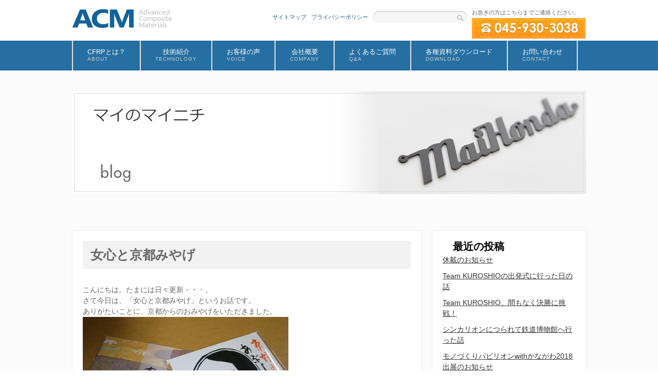

--- FILE ---
content_type: text/html; charset=UTF-8
request_url: https://www.acm-neo.jp/blog2/%E5%A5%B3%E5%BF%83%E3%81%A8%E4%BA%AC%E9%83%BD%E3%81%BF%E3%82%84%E3%81%92/
body_size: 57876
content:
<!DOCTYPE html>
<!--[if IE]>
<meta http-equiv="X-UA-Compatible" content="IE=Edge">
<![endif]-->
<html xmlns:fb="http://ogp.me/ns/fb#" lang="ja">
<head>
<!-- Google Tag Manager -->
<script>(function(w,d,s,l,i){w[l]=w[l]||[];w[l].push({'gtm.start':
new Date().getTime(),event:'gtm.js'});var f=d.getElementsByTagName(s)[0],
j=d.createElement(s),dl=l!='dataLayer'?'&l='+l:'';j.async=true;j.src=
'https://www.googletagmanager.com/gtm.js?id='+i+dl;f.parentNode.insertBefore(j,f);
})(window,document,'script','dataLayer','GTM-KF768K4');</script>
<!-- End Google Tag Manager -->
<meta charset="UTF-8" />
<title>女心と京都みやげ | ACM</title>
<meta name="description" content="" />
<link rel="start" href="https://www.acm-neo.jp" title="HOME" />
<!-- BizVektor v1.8.7 -->

<meta id="viewport" name="viewport" content="width=device-width, initial-scale=1">
<meta name='robots' content='max-image-preview:large' />
	<style>img:is([sizes="auto" i], [sizes^="auto," i]) { contain-intrinsic-size: 3000px 1500px }</style>
	<link rel='dns-prefetch' href='//html5shiv.googlecode.com' />
<link rel='dns-prefetch' href='//maxcdn.bootstrapcdn.com' />
<link rel='dns-prefetch' href='//fonts.googleapis.com' />
<link rel="alternate" type="application/rss+xml" title="ACM &raquo; フィード" href="https://www.acm-neo.jp/feed/" />
<link rel="alternate" type="application/rss+xml" title="ACM &raquo; コメントフィード" href="https://www.acm-neo.jp/comments/feed/" />
<link rel="alternate" type="application/rss+xml" title="ACM &raquo; 女心と京都みやげ のコメントのフィード" href="https://www.acm-neo.jp/blog2/%e5%a5%b3%e5%bf%83%e3%81%a8%e4%ba%ac%e9%83%bd%e3%81%bf%e3%82%84%e3%81%92/feed/" />

<!-- SEO SIMPLE PACK 3.6.2 -->
<title>女心と京都みやげ | ACM</title>
<meta name="description" content="こんにちは。たまには日々更新・・・。さて今日は、「女心と京都みやげ」というお話です。ありがたいことに、京都からのおみやげをいただきました。なんという女性のツボを心得ているチョイス！たまにお客様のなかでも絶妙なお菓子を持ってきてくださる方がい">
<link rel="canonical" href="https://www.acm-neo.jp/blog2/%e5%a5%b3%e5%bf%83%e3%81%a8%e4%ba%ac%e9%83%bd%e3%81%bf%e3%82%84%e3%81%92/">
<meta property="og:locale" content="ja_JP">
<meta property="og:type" content="article">
<meta property="og:title" content="女心と京都みやげ | ACM">
<meta property="og:description" content="こんにちは。たまには日々更新・・・。さて今日は、「女心と京都みやげ」というお話です。ありがたいことに、京都からのおみやげをいただきました。なんという女性のツボを心得ているチョイス！たまにお客様のなかでも絶妙なお菓子を持ってきてくださる方がい">
<meta property="og:url" content="https://www.acm-neo.jp/blog2/%e5%a5%b3%e5%bf%83%e3%81%a8%e4%ba%ac%e9%83%bd%e3%81%bf%e3%82%84%e3%81%92/">
<meta property="og:site_name" content="ACM">
<meta name="twitter:card" content="summary">
<!-- / SEO SIMPLE PACK -->

<script type="text/javascript">
/* <![CDATA[ */
window._wpemojiSettings = {"baseUrl":"https:\/\/s.w.org\/images\/core\/emoji\/16.0.1\/72x72\/","ext":".png","svgUrl":"https:\/\/s.w.org\/images\/core\/emoji\/16.0.1\/svg\/","svgExt":".svg","source":{"concatemoji":"https:\/\/www.acm-neo.jp\/wordpress\/wp-includes\/js\/wp-emoji-release.min.js?ver=6.8.3"}};
/*! This file is auto-generated */
!function(s,n){var o,i,e;function c(e){try{var t={supportTests:e,timestamp:(new Date).valueOf()};sessionStorage.setItem(o,JSON.stringify(t))}catch(e){}}function p(e,t,n){e.clearRect(0,0,e.canvas.width,e.canvas.height),e.fillText(t,0,0);var t=new Uint32Array(e.getImageData(0,0,e.canvas.width,e.canvas.height).data),a=(e.clearRect(0,0,e.canvas.width,e.canvas.height),e.fillText(n,0,0),new Uint32Array(e.getImageData(0,0,e.canvas.width,e.canvas.height).data));return t.every(function(e,t){return e===a[t]})}function u(e,t){e.clearRect(0,0,e.canvas.width,e.canvas.height),e.fillText(t,0,0);for(var n=e.getImageData(16,16,1,1),a=0;a<n.data.length;a++)if(0!==n.data[a])return!1;return!0}function f(e,t,n,a){switch(t){case"flag":return n(e,"\ud83c\udff3\ufe0f\u200d\u26a7\ufe0f","\ud83c\udff3\ufe0f\u200b\u26a7\ufe0f")?!1:!n(e,"\ud83c\udde8\ud83c\uddf6","\ud83c\udde8\u200b\ud83c\uddf6")&&!n(e,"\ud83c\udff4\udb40\udc67\udb40\udc62\udb40\udc65\udb40\udc6e\udb40\udc67\udb40\udc7f","\ud83c\udff4\u200b\udb40\udc67\u200b\udb40\udc62\u200b\udb40\udc65\u200b\udb40\udc6e\u200b\udb40\udc67\u200b\udb40\udc7f");case"emoji":return!a(e,"\ud83e\udedf")}return!1}function g(e,t,n,a){var r="undefined"!=typeof WorkerGlobalScope&&self instanceof WorkerGlobalScope?new OffscreenCanvas(300,150):s.createElement("canvas"),o=r.getContext("2d",{willReadFrequently:!0}),i=(o.textBaseline="top",o.font="600 32px Arial",{});return e.forEach(function(e){i[e]=t(o,e,n,a)}),i}function t(e){var t=s.createElement("script");t.src=e,t.defer=!0,s.head.appendChild(t)}"undefined"!=typeof Promise&&(o="wpEmojiSettingsSupports",i=["flag","emoji"],n.supports={everything:!0,everythingExceptFlag:!0},e=new Promise(function(e){s.addEventListener("DOMContentLoaded",e,{once:!0})}),new Promise(function(t){var n=function(){try{var e=JSON.parse(sessionStorage.getItem(o));if("object"==typeof e&&"number"==typeof e.timestamp&&(new Date).valueOf()<e.timestamp+604800&&"object"==typeof e.supportTests)return e.supportTests}catch(e){}return null}();if(!n){if("undefined"!=typeof Worker&&"undefined"!=typeof OffscreenCanvas&&"undefined"!=typeof URL&&URL.createObjectURL&&"undefined"!=typeof Blob)try{var e="postMessage("+g.toString()+"("+[JSON.stringify(i),f.toString(),p.toString(),u.toString()].join(",")+"));",a=new Blob([e],{type:"text/javascript"}),r=new Worker(URL.createObjectURL(a),{name:"wpTestEmojiSupports"});return void(r.onmessage=function(e){c(n=e.data),r.terminate(),t(n)})}catch(e){}c(n=g(i,f,p,u))}t(n)}).then(function(e){for(var t in e)n.supports[t]=e[t],n.supports.everything=n.supports.everything&&n.supports[t],"flag"!==t&&(n.supports.everythingExceptFlag=n.supports.everythingExceptFlag&&n.supports[t]);n.supports.everythingExceptFlag=n.supports.everythingExceptFlag&&!n.supports.flag,n.DOMReady=!1,n.readyCallback=function(){n.DOMReady=!0}}).then(function(){return e}).then(function(){var e;n.supports.everything||(n.readyCallback(),(e=n.source||{}).concatemoji?t(e.concatemoji):e.wpemoji&&e.twemoji&&(t(e.twemoji),t(e.wpemoji)))}))}((window,document),window._wpemojiSettings);
/* ]]> */
</script>
<style id='wp-emoji-styles-inline-css' type='text/css'>

	img.wp-smiley, img.emoji {
		display: inline !important;
		border: none !important;
		box-shadow: none !important;
		height: 1em !important;
		width: 1em !important;
		margin: 0 0.07em !important;
		vertical-align: -0.1em !important;
		background: none !important;
		padding: 0 !important;
	}
</style>
<link rel='stylesheet' id='wp-block-library-css' href='https://www.acm-neo.jp/wordpress/wp-includes/css/dist/block-library/style.min.css?ver=6.8.3' type='text/css' media='all' />
<style id='classic-theme-styles-inline-css' type='text/css'>
/*! This file is auto-generated */
.wp-block-button__link{color:#fff;background-color:#32373c;border-radius:9999px;box-shadow:none;text-decoration:none;padding:calc(.667em + 2px) calc(1.333em + 2px);font-size:1.125em}.wp-block-file__button{background:#32373c;color:#fff;text-decoration:none}
</style>
<style id='global-styles-inline-css' type='text/css'>
:root{--wp--preset--aspect-ratio--square: 1;--wp--preset--aspect-ratio--4-3: 4/3;--wp--preset--aspect-ratio--3-4: 3/4;--wp--preset--aspect-ratio--3-2: 3/2;--wp--preset--aspect-ratio--2-3: 2/3;--wp--preset--aspect-ratio--16-9: 16/9;--wp--preset--aspect-ratio--9-16: 9/16;--wp--preset--color--black: #000000;--wp--preset--color--cyan-bluish-gray: #abb8c3;--wp--preset--color--white: #ffffff;--wp--preset--color--pale-pink: #f78da7;--wp--preset--color--vivid-red: #cf2e2e;--wp--preset--color--luminous-vivid-orange: #ff6900;--wp--preset--color--luminous-vivid-amber: #fcb900;--wp--preset--color--light-green-cyan: #7bdcb5;--wp--preset--color--vivid-green-cyan: #00d084;--wp--preset--color--pale-cyan-blue: #8ed1fc;--wp--preset--color--vivid-cyan-blue: #0693e3;--wp--preset--color--vivid-purple: #9b51e0;--wp--preset--gradient--vivid-cyan-blue-to-vivid-purple: linear-gradient(135deg,rgba(6,147,227,1) 0%,rgb(155,81,224) 100%);--wp--preset--gradient--light-green-cyan-to-vivid-green-cyan: linear-gradient(135deg,rgb(122,220,180) 0%,rgb(0,208,130) 100%);--wp--preset--gradient--luminous-vivid-amber-to-luminous-vivid-orange: linear-gradient(135deg,rgba(252,185,0,1) 0%,rgba(255,105,0,1) 100%);--wp--preset--gradient--luminous-vivid-orange-to-vivid-red: linear-gradient(135deg,rgba(255,105,0,1) 0%,rgb(207,46,46) 100%);--wp--preset--gradient--very-light-gray-to-cyan-bluish-gray: linear-gradient(135deg,rgb(238,238,238) 0%,rgb(169,184,195) 100%);--wp--preset--gradient--cool-to-warm-spectrum: linear-gradient(135deg,rgb(74,234,220) 0%,rgb(151,120,209) 20%,rgb(207,42,186) 40%,rgb(238,44,130) 60%,rgb(251,105,98) 80%,rgb(254,248,76) 100%);--wp--preset--gradient--blush-light-purple: linear-gradient(135deg,rgb(255,206,236) 0%,rgb(152,150,240) 100%);--wp--preset--gradient--blush-bordeaux: linear-gradient(135deg,rgb(254,205,165) 0%,rgb(254,45,45) 50%,rgb(107,0,62) 100%);--wp--preset--gradient--luminous-dusk: linear-gradient(135deg,rgb(255,203,112) 0%,rgb(199,81,192) 50%,rgb(65,88,208) 100%);--wp--preset--gradient--pale-ocean: linear-gradient(135deg,rgb(255,245,203) 0%,rgb(182,227,212) 50%,rgb(51,167,181) 100%);--wp--preset--gradient--electric-grass: linear-gradient(135deg,rgb(202,248,128) 0%,rgb(113,206,126) 100%);--wp--preset--gradient--midnight: linear-gradient(135deg,rgb(2,3,129) 0%,rgb(40,116,252) 100%);--wp--preset--font-size--small: 13px;--wp--preset--font-size--medium: 20px;--wp--preset--font-size--large: 36px;--wp--preset--font-size--x-large: 42px;--wp--preset--spacing--20: 0.44rem;--wp--preset--spacing--30: 0.67rem;--wp--preset--spacing--40: 1rem;--wp--preset--spacing--50: 1.5rem;--wp--preset--spacing--60: 2.25rem;--wp--preset--spacing--70: 3.38rem;--wp--preset--spacing--80: 5.06rem;--wp--preset--shadow--natural: 6px 6px 9px rgba(0, 0, 0, 0.2);--wp--preset--shadow--deep: 12px 12px 50px rgba(0, 0, 0, 0.4);--wp--preset--shadow--sharp: 6px 6px 0px rgba(0, 0, 0, 0.2);--wp--preset--shadow--outlined: 6px 6px 0px -3px rgba(255, 255, 255, 1), 6px 6px rgba(0, 0, 0, 1);--wp--preset--shadow--crisp: 6px 6px 0px rgba(0, 0, 0, 1);}:where(.is-layout-flex){gap: 0.5em;}:where(.is-layout-grid){gap: 0.5em;}body .is-layout-flex{display: flex;}.is-layout-flex{flex-wrap: wrap;align-items: center;}.is-layout-flex > :is(*, div){margin: 0;}body .is-layout-grid{display: grid;}.is-layout-grid > :is(*, div){margin: 0;}:where(.wp-block-columns.is-layout-flex){gap: 2em;}:where(.wp-block-columns.is-layout-grid){gap: 2em;}:where(.wp-block-post-template.is-layout-flex){gap: 1.25em;}:where(.wp-block-post-template.is-layout-grid){gap: 1.25em;}.has-black-color{color: var(--wp--preset--color--black) !important;}.has-cyan-bluish-gray-color{color: var(--wp--preset--color--cyan-bluish-gray) !important;}.has-white-color{color: var(--wp--preset--color--white) !important;}.has-pale-pink-color{color: var(--wp--preset--color--pale-pink) !important;}.has-vivid-red-color{color: var(--wp--preset--color--vivid-red) !important;}.has-luminous-vivid-orange-color{color: var(--wp--preset--color--luminous-vivid-orange) !important;}.has-luminous-vivid-amber-color{color: var(--wp--preset--color--luminous-vivid-amber) !important;}.has-light-green-cyan-color{color: var(--wp--preset--color--light-green-cyan) !important;}.has-vivid-green-cyan-color{color: var(--wp--preset--color--vivid-green-cyan) !important;}.has-pale-cyan-blue-color{color: var(--wp--preset--color--pale-cyan-blue) !important;}.has-vivid-cyan-blue-color{color: var(--wp--preset--color--vivid-cyan-blue) !important;}.has-vivid-purple-color{color: var(--wp--preset--color--vivid-purple) !important;}.has-black-background-color{background-color: var(--wp--preset--color--black) !important;}.has-cyan-bluish-gray-background-color{background-color: var(--wp--preset--color--cyan-bluish-gray) !important;}.has-white-background-color{background-color: var(--wp--preset--color--white) !important;}.has-pale-pink-background-color{background-color: var(--wp--preset--color--pale-pink) !important;}.has-vivid-red-background-color{background-color: var(--wp--preset--color--vivid-red) !important;}.has-luminous-vivid-orange-background-color{background-color: var(--wp--preset--color--luminous-vivid-orange) !important;}.has-luminous-vivid-amber-background-color{background-color: var(--wp--preset--color--luminous-vivid-amber) !important;}.has-light-green-cyan-background-color{background-color: var(--wp--preset--color--light-green-cyan) !important;}.has-vivid-green-cyan-background-color{background-color: var(--wp--preset--color--vivid-green-cyan) !important;}.has-pale-cyan-blue-background-color{background-color: var(--wp--preset--color--pale-cyan-blue) !important;}.has-vivid-cyan-blue-background-color{background-color: var(--wp--preset--color--vivid-cyan-blue) !important;}.has-vivid-purple-background-color{background-color: var(--wp--preset--color--vivid-purple) !important;}.has-black-border-color{border-color: var(--wp--preset--color--black) !important;}.has-cyan-bluish-gray-border-color{border-color: var(--wp--preset--color--cyan-bluish-gray) !important;}.has-white-border-color{border-color: var(--wp--preset--color--white) !important;}.has-pale-pink-border-color{border-color: var(--wp--preset--color--pale-pink) !important;}.has-vivid-red-border-color{border-color: var(--wp--preset--color--vivid-red) !important;}.has-luminous-vivid-orange-border-color{border-color: var(--wp--preset--color--luminous-vivid-orange) !important;}.has-luminous-vivid-amber-border-color{border-color: var(--wp--preset--color--luminous-vivid-amber) !important;}.has-light-green-cyan-border-color{border-color: var(--wp--preset--color--light-green-cyan) !important;}.has-vivid-green-cyan-border-color{border-color: var(--wp--preset--color--vivid-green-cyan) !important;}.has-pale-cyan-blue-border-color{border-color: var(--wp--preset--color--pale-cyan-blue) !important;}.has-vivid-cyan-blue-border-color{border-color: var(--wp--preset--color--vivid-cyan-blue) !important;}.has-vivid-purple-border-color{border-color: var(--wp--preset--color--vivid-purple) !important;}.has-vivid-cyan-blue-to-vivid-purple-gradient-background{background: var(--wp--preset--gradient--vivid-cyan-blue-to-vivid-purple) !important;}.has-light-green-cyan-to-vivid-green-cyan-gradient-background{background: var(--wp--preset--gradient--light-green-cyan-to-vivid-green-cyan) !important;}.has-luminous-vivid-amber-to-luminous-vivid-orange-gradient-background{background: var(--wp--preset--gradient--luminous-vivid-amber-to-luminous-vivid-orange) !important;}.has-luminous-vivid-orange-to-vivid-red-gradient-background{background: var(--wp--preset--gradient--luminous-vivid-orange-to-vivid-red) !important;}.has-very-light-gray-to-cyan-bluish-gray-gradient-background{background: var(--wp--preset--gradient--very-light-gray-to-cyan-bluish-gray) !important;}.has-cool-to-warm-spectrum-gradient-background{background: var(--wp--preset--gradient--cool-to-warm-spectrum) !important;}.has-blush-light-purple-gradient-background{background: var(--wp--preset--gradient--blush-light-purple) !important;}.has-blush-bordeaux-gradient-background{background: var(--wp--preset--gradient--blush-bordeaux) !important;}.has-luminous-dusk-gradient-background{background: var(--wp--preset--gradient--luminous-dusk) !important;}.has-pale-ocean-gradient-background{background: var(--wp--preset--gradient--pale-ocean) !important;}.has-electric-grass-gradient-background{background: var(--wp--preset--gradient--electric-grass) !important;}.has-midnight-gradient-background{background: var(--wp--preset--gradient--midnight) !important;}.has-small-font-size{font-size: var(--wp--preset--font-size--small) !important;}.has-medium-font-size{font-size: var(--wp--preset--font-size--medium) !important;}.has-large-font-size{font-size: var(--wp--preset--font-size--large) !important;}.has-x-large-font-size{font-size: var(--wp--preset--font-size--x-large) !important;}
:where(.wp-block-post-template.is-layout-flex){gap: 1.25em;}:where(.wp-block-post-template.is-layout-grid){gap: 1.25em;}
:where(.wp-block-columns.is-layout-flex){gap: 2em;}:where(.wp-block-columns.is-layout-grid){gap: 2em;}
:root :where(.wp-block-pullquote){font-size: 1.5em;line-height: 1.6;}
</style>
<link rel='stylesheet' id='contact-form-7-css' href='https://www.acm-neo.jp/wordpress/wp-content/plugins/contact-form-7/includes/css/styles.css?ver=6.1.2' type='text/css' media='all' />
<link rel='stylesheet' id='Biz_Vektor_common_style-css' href='https://www.acm-neo.jp/wordpress/wp-content/themes/acm/css/bizvektor_common_min.css?ver=20141106' type='text/css' media='all' />
<link rel='stylesheet' id='Biz_Vektor_Design_style-css' href='https://www.acm-neo.jp/wordpress/wp-content/themes/acm/design_skins/plain/plain.css?ver=924093995' type='text/css' media='all' />
<link rel='stylesheet' id='Biz_Vektor_plugin_sns_style-css' href='https://www.acm-neo.jp/wordpress/wp-content/themes/acm/plugins/sns/style_bizvektor_sns.css?ver=6.8.3' type='text/css' media='all' />
<link rel='stylesheet' id='Biz_Vektor_add_font_awesome-css' href='//maxcdn.bootstrapcdn.com/font-awesome/4.3.0/css/font-awesome.min.css?ver=6.8.3' type='text/css' media='all' />
<link rel='stylesheet' id='Biz_Vektor_add_web_fonts-css' href='//fonts.googleapis.com/css?family=Droid+Sans%3A700%7CLato%3A900%7CAnton&#038;ver=6.8.3' type='text/css' media='all' />
<link rel='stylesheet' id='bxslider_style-css' href='https://www.acm-neo.jp/wordpress/wp-content/themes/acm/css/jquery.bxslider.css?ver=20141106' type='text/css' media='all' />
<script type="text/javascript" src="//html5shiv.googlecode.com/svn/trunk/html5.js" id="html5shiv-js"></script>
<link rel="https://api.w.org/" href="https://www.acm-neo.jp/wp-json/" /><link rel="EditURI" type="application/rsd+xml" title="RSD" href="https://www.acm-neo.jp/wordpress/xmlrpc.php?rsd" />
<link rel='shortlink' href='https://www.acm-neo.jp/?p=2014' />
<link rel="alternate" title="oEmbed (JSON)" type="application/json+oembed" href="https://www.acm-neo.jp/wp-json/oembed/1.0/embed?url=https%3A%2F%2Fwww.acm-neo.jp%2Fblog2%2F%25e5%25a5%25b3%25e5%25bf%2583%25e3%2581%25a8%25e4%25ba%25ac%25e9%2583%25bd%25e3%2581%25bf%25e3%2582%2584%25e3%2581%2592%2F" />
<link rel="alternate" title="oEmbed (XML)" type="text/xml+oembed" href="https://www.acm-neo.jp/wp-json/oembed/1.0/embed?url=https%3A%2F%2Fwww.acm-neo.jp%2Fblog2%2F%25e5%25a5%25b3%25e5%25bf%2583%25e3%2581%25a8%25e4%25ba%25ac%25e9%2583%25bd%25e3%2581%25bf%25e3%2582%2584%25e3%2581%2592%2F&#038;format=xml" />
<link rel="apple-touch-icon" sizes="180x180" href="/wordpress/wp-content/uploads/fbrfg/apple-touch-icon.png">
<link rel="icon" type="image/png" sizes="32x32" href="/wordpress/wp-content/uploads/fbrfg/favicon-32x32.png">
<link rel="icon" type="image/png" sizes="16x16" href="/wordpress/wp-content/uploads/fbrfg/favicon-16x16.png">
<link rel="manifest" href="/wordpress/wp-content/uploads/fbrfg/site.webmanifest">
<link rel="mask-icon" href="/wordpress/wp-content/uploads/fbrfg/safari-pinned-tab.svg" color="#13629b">
<link rel="shortcut icon" href="/wordpress/wp-content/uploads/fbrfg/favicon.ico">
<meta name="msapplication-TileColor" content="#ffffff">
<meta name="msapplication-config" content="/wordpress/wp-content/uploads/fbrfg/browserconfig.xml">
<meta name="theme-color" content="#ffffff"><!-- [ BizVektor OGP ] -->
<meta property="og:site_name" content="ACM" />
<meta property="og:url" content="https://www.acm-neo.jp/blog2/%e5%a5%b3%e5%bf%83%e3%81%a8%e4%ba%ac%e9%83%bd%e3%81%bf%e3%82%84%e3%81%92/" />
<meta property="fb:app_id" content="" />
<meta property="og:type" content="article" />
<meta property="og:title" content="女心と京都みやげ | ACM" />
<meta property="og:description" content="こんにちは。たまには日々更新・・・。さて今日は、「女心と京都みやげ」というお話です。ありがたいことに、京都からのおみやげをいただきました。なんという女性のツボを心得ているチョイス！たまにお客様のなかでも絶妙なお菓子を持ってきてくださる方がいて、「すごいなー！」と尊敬してしまいます。女性の好むものをよく知っている男性は、奥様や娘様の影響が大きいのでしょうか。毎度買い物に付き合わされていれば嫌でも覚える、という旦那様が多いのかもしれませんが・・・。 CFRP製品にご興味・ご関心の" />
<!-- [ /BizVektor OGP ] -->
<!--[if lte IE 8]>
<link rel="stylesheet" type="text/css" media="all" href="https://www.acm-neo.jp/wordpress/wp-content/themes/acm/design_skins/plain/plain_oldie.css" />
<![endif]-->
<link rel="pingback" href="https://www.acm-neo.jp/wordpress/xmlrpc.php" />
<style type="text/css">
/*-------------------------------------------*/
/*	font
/*-------------------------------------------*/
h1,h2,h3,h4,h4,h5,h6,#header #site-title,#pageTitBnr #pageTitInner #pageTit,#content .leadTxt,#sideTower .localHead {font-family: "ヒラギノ角ゴ Pro W3","Hiragino Kaku Gothic Pro","メイリオ",Meiryo,Osaka,"ＭＳ Ｐゴシック","MS PGothic",sans-serif; }
#pageTitBnr #pageTitInner #pageTit { font-weight:lighter; }
#gMenu .menu li a strong {font-family: "ヒラギノ角ゴ Pro W3","Hiragino Kaku Gothic Pro","メイリオ",Meiryo,Osaka,"ＭＳ Ｐゴシック","MS PGothic",sans-serif; }
</style>
<link rel="stylesheet" href="https://www.acm-neo.jp/wordpress/wp-content/themes/acm/style.css" type="text/css" media="all" />
<link rel="stylesheet" href="https://www.acm-neo.jp/wordpress/wp-content/themes/acm/design_skins/plain/style01.css" type="text/css" media="all" />
</head>

<body class="wp-singular blog2-template-default single single-blog2 postid-2014 wp-theme-acm two-column right-sidebar">
<!-- Google Tag Manager (noscript) -->
<noscript><iframe src="https://www.googletagmanager.com/ns.html?id=GTM-KF768K4"
height="0" width="0" style="display:none;visibility:hidden"></iframe></noscript>
<!-- End Google Tag Manager (noscript) -->
<div id="fb-root"></div>

<div id="wrap">

<!--[if lte IE 8]>
<div id="eradi_ie_box">
<div class="alert_title">ご利用の Internet Exproler は古すぎます。</div>
<p>このウェブサイトはあなたがご利用の Internet Explorer をサポートしていないため、正しく表示・動作しません。<br />
古い Internet Exproler はセキュリティーの問題があるため、新しいブラウザに移行する事が強く推奨されています。<br />
最新の Internet Exproler を利用するか、<a href="https://www.google.co.jp/chrome/browser/index.html" target="_blank">Chrome</a> や <a href="https://www.mozilla.org/ja/firefox/new/" target="_blank">Firefox</a> など、より早くて快適なブラウザをご利用ください。</p>
</div>
<![endif]-->

<!-- [ #header ] -->
<div id="header">
<div id="headerInner" class="innerBox">
<!-- [ #headLogo ] -->
<div id="site-title">
<a href="https://www.acm-neo.jp/" title="ACM" rel="home">
<img src="https://www.acm-neo.jp/wordpress/wp-content/uploads/2015/09/logo.png" alt="ACM" /></a>
</div>
<!-- [ /#headLogo ] -->

<div id="headMenu">
<ul>
<li><a href="https://www.acm-neo.jp/sitemap/">サイトマップ</a></li>
<li><a href="https://www.acm-neo.jp/policy/">プライバシーポリシー</a></li>
</ul>
<div id="search">
<form action="https://www.acm-neo.jp/" method="POST"><input id="input" type="text" name="s" /><input id="btn" type="submit" name="" value="" /></form>
</div>
<div>お急ぎの方はこちらまでご連絡ください。<br /><a href="tel:045-930-3038"><img src="https://www.acm-neo.jp/wordpress/wp-content/themes/acm/images/tel.png" /></a></div>
</div>
<!-- [ #headContact ] -->
<!-- [ /#headContact ] -->

</div>
<!-- #headerInner -->
</div>
<!-- [ /#header ] -->


<!-- [ #gMenu ] -->
<div id="gMenu" class="itemClose">
<div id="gMenuInner" class="innerBox">
<h3 class="assistive-text" onclick="showHide('gMenu');"><span>MENU</span></h3>
<div class="skip-link screen-reader-text">
	<a href="#content" title="メニューを飛ばす">メニューを飛ばす</a>
</div>
<div class="menu-%e3%82%b0%e3%83%ad%e3%83%bc%e3%83%90%e3%83%ab%e3%83%8a%e3%83%93%e3%82%b2%e3%83%bc%e3%82%b7%e3%83%a7%e3%83%b3-container"><ul id="menu-%e3%82%b0%e3%83%ad%e3%83%bc%e3%83%90%e3%83%ab%e3%83%8a%e3%83%93%e3%82%b2%e3%83%bc%e3%82%b7%e3%83%a7%e3%83%b3" class="menu"><li id="menu-item-128" class="menu-item menu-item-type-post_type menu-item-object-post menu-item-has-children"><a href="https://www.acm-neo.jp/about_cfrp/"><strong>CFRPとは？</strong><span>ABOUT</span></a>
<ul class="sub-menu">
	<li id="menu-item-333" class="menu-item menu-item-type-custom menu-item-object-custom"><a href="https://www.acm-neo.jp/about_cfrp/#cfrp">CFRPとは？</a></li>
	<li id="menu-item-334" class="menu-item menu-item-type-custom menu-item-object-custom"><a href="https://www.acm-neo.jp/about_cfrp/#from">CFRPは何で出来ている？</a></li>
	<li id="menu-item-336" class="menu-item menu-item-type-custom menu-item-object-custom"><a href="https://www.acm-neo.jp/about_cfrp/#how">CFRPはどのように成形する？</a></li>
	<li id="menu-item-337" class="menu-item menu-item-type-custom menu-item-object-custom"><a href="https://www.acm-neo.jp/about_cfrp/#preleg">プリプレグとは？</a></li>
	<li id="menu-item-338" class="menu-item menu-item-type-custom menu-item-object-custom"><a href="https://www.acm-neo.jp/about_cfrp/#feature">CFRPの特長は？</a></li>
	<li id="menu-item-339" class="menu-item menu-item-type-custom menu-item-object-custom"><a href="https://www.acm-neo.jp/about_cfrp/#for">CFRPの用途は？</a></li>
	<li id="menu-item-340" class="menu-item menu-item-type-custom menu-item-object-custom"><a href="https://www.acm-neo.jp/about_cfrp/#design">CFRPはどのように設計する？</a></li>
</ul>
</li>
<li id="menu-item-127" class="menu-item menu-item-type-post_type menu-item-object-post menu-item-has-children"><a href="https://www.acm-neo.jp/technique/"><strong>技術紹介</strong><span>TECHNOLOGY</span></a>
<ul class="sub-menu">
	<li id="menu-item-161" class="menu-item menu-item-type-post_type menu-item-object-post"><a href="https://www.acm-neo.jp/technique/">技術紹介（成形）</a></li>
	<li id="menu-item-162" class="menu-item menu-item-type-post_type menu-item-object-post"><a href="https://www.acm-neo.jp/introduction2/">技術紹介（機械加工）</a></li>
	<li id="menu-item-163" class="menu-item menu-item-type-post_type menu-item-object-post"><a href="https://www.acm-neo.jp/introduction1/">技術紹介（組立）</a></li>
</ul>
</li>
<li id="menu-item-252" class="menu-item menu-item-type-post_type menu-item-object-post"><a href="https://www.acm-neo.jp/voice/"><strong>お客様の声</strong><span>VOICE</span></a></li>
<li id="menu-item-255" class="menu-item menu-item-type-post_type menu-item-object-post"><a href="https://www.acm-neo.jp/company/"><strong>会社概要</strong><span>COMPANY</span></a></li>
<li id="menu-item-258" class="menu-item menu-item-type-post_type menu-item-object-post"><a href="https://www.acm-neo.jp/faq/"><strong>よくあるご質問</strong><span>Q&#038;A</span></a></li>
<li id="menu-item-261" class="menu-item menu-item-type-post_type menu-item-object-post"><a href="https://www.acm-neo.jp/download/"><strong>各種資料ダウンロード</strong><span>DOWNLOAD</span></a></li>
<li id="menu-item-247" class="menu-item menu-item-type-post_type menu-item-object-post"><a href="https://www.acm-neo.jp/contact/"><strong>お問い合わせ</strong><span>CONTACT</span></a></li>
</ul></div>
</div><!-- [ /#gMenuInner ] -->
</div>
<!-- [ /#gMenu ] -->

<div id="main">

<a href="https://www.acm-neo.jp/blog2/"><img src="https://www.acm-neo.jp/wordpress/wp-content/themes/acm/img/acm_85.jpg" width="" height="" alt="" id="blog_img" /></a>

<!-- [ #container ] -->
<div id="container" class="innerBox">
	<!-- [ #content ] -->
	<div id="wrapper_single2" class="">


<!-- [ #post- ] -->
<div id="post-2014" class="post-2014 blog2 type-blog2 status-publish hentry mai_cate-24">
		<h1 class="entryPostTitle entry-title single_h1">女心と京都みやげ</h1>
	
	<div class="entry-content post-content">
		<p>こんにちは。たまには日々更新・・・。</p>
<p>さて今日は、「女心と京都みやげ」というお話です。</p>
<p>ありがたいことに、京都からのおみやげをいただきました。<br /><img fetchpriority="high" decoding="async" alt="" width="400" height="300" src="https://www.acm-neo.jp/mai/images/DSC_1466s.JPG"></p>
<p>なんという女性のツボを心得ているチョイス！</p>
<p>たまにお客様のなかでも絶妙なお菓子を持ってきてくださる方がいて、「すごいなー！」と尊敬してしまいます。女性の好むものをよく知っている男性は、奥様や娘様の影響が大きいのでしょうか。毎度買い物に付き合わされていれば嫌でも覚える、という旦那様が多いのかもしれませんが・・・。 </p>
<p>CFRP製品にご興味・ご関心のある方、ぜひ一度弊社へお問い合わせ下さい。</p>
<p></p>
<div style="text-align: center">炭素繊維強化プラスチックを材料設計から一貫した製品作り<br />「<a href="https://www.acm-neo.jp/">CFRP 加工</a>」のエーシーエム</div>
<p></p>
				<div id="comments">




	<div id="respond" class="comment-respond">
		<h3 id="reply-title" class="comment-reply-title">コメントを残す <small><a rel="nofollow" id="cancel-comment-reply-link" href="/blog2/%E5%A5%B3%E5%BF%83%E3%81%A8%E4%BA%AC%E9%83%BD%E3%81%BF%E3%82%84%E3%81%92/#respond" style="display:none;">コメントをキャンセル</a></small></h3><form action="https://www.acm-neo.jp/wordpress/wp-comments-post.php" method="post" id="commentform" class="comment-form"><p class="comment-notes"><span id="email-notes">メールアドレスが公開されることはありません。</span> <span class="required-field-message"><span class="required">※</span> が付いている欄は必須項目です</span></p><p class="comment-form-comment"><label for="comment">コメント <span class="required">※</span></label> <textarea id="comment" name="comment" cols="45" rows="8" maxlength="65525" required="required"></textarea></p><p class="comment-form-author"><label for="author">名前 <span class="required">※</span></label> <input id="author" name="author" type="text" value="" size="30" maxlength="245" autocomplete="name" required="required" /></p>
<p class="comment-form-email"><label for="email">メール <span class="required">※</span></label> <input id="email" name="email" type="text" value="" size="30" maxlength="100" aria-describedby="email-notes" autocomplete="email" required="required" /></p>
<p class="comment-form-url"><label for="url">サイト</label> <input id="url" name="url" type="text" value="" size="30" maxlength="200" autocomplete="url" /></p>
<p class="comment-form-cookies-consent"><input id="wp-comment-cookies-consent" name="wp-comment-cookies-consent" type="checkbox" value="yes" /> <label for="wp-comment-cookies-consent">次回のコメントで使用するためブラウザーに自分の名前、メールアドレス、サイトを保存する。</label></p>
<p><img src="https://www.acm-neo.jp/wordpress/wp-content/siteguard/1080038882.png" alt="CAPTCHA"></p><p><label for="siteguard_captcha">上に表示された文字を入力してください。</label><br /><input type="text" name="siteguard_captcha" id="siteguard_captcha" class="input" value="" size="10" aria-required="true" /><input type="hidden" name="siteguard_captcha_prefix" id="siteguard_captcha_prefix" value="1080038882" /></p><p class="form-submit"><input name="submit" type="submit" id="submit" class="submit" value="コメントを送信" /> <input type='hidden' name='comment_post_ID' value='2014' id='comment_post_ID' />
<input type='hidden' name='comment_parent' id='comment_parent' value='0' />
</p></form>	</div><!-- #respond -->
	
</div><!-- #comments -->
	</div><!-- .entry-content -->


</div>
<!-- [ /#post- ] -->





</div>
<!-- [ /#wrapper_single2 ] -->
<div id="sideTower">
<div class="sideWidget"><h3 class="localHead">最近の投稿</h3><div class="ttBoxSection">				<div class="ttBox" id="post-3148">
									<div>
						<a href="https://www.acm-neo.jp/blog2/20181204/">休載のお知らせ</a>
					</div>
								</div>
							<div class="ttBox" id="post-3139">
									<div>
						<a href="https://www.acm-neo.jp/blog2/team_kuroshio_20181123/">Team KUROSHIOの出発式に行った日の話</a>
					</div>
								</div>
							<div class="ttBox" id="post-3131">
									<div>
						<a href="https://www.acm-neo.jp/blog2/auv-next/">Team KUROSHIO、間もなく決勝に挑戦！</a>
					</div>
								</div>
							<div class="ttBox" id="post-3096">
									<div>
						<a href="https://www.acm-neo.jp/blog2/shinkarion_and_teppaku/">シンカリオンにつられて鉄道博物館へ行った話</a>
					</div>
								</div>
							<div class="ttBox" id="post-3093">
									<div>
						<a href="https://www.acm-neo.jp/blog2/20181017/">モノづくりパビリオンwithかながわ2018出展のお知らせ</a>
					</div>
								</div>
							<div class="ttBox" id="post-3087">
									<div>
						<a href="https://www.acm-neo.jp/blog2/20181015/">普通のバッタの話</a>
					</div>
								</div>
							<div class="ttBox" id="post-3081">
									<div>
						<a href="https://www.acm-neo.jp/blog2/dunoon2/">マグカップが新しくなった話</a>
					</div>
								</div>
							<div class="ttBox" id="post-3072">
									<div>
						<a href="https://www.acm-neo.jp/blog2/20180828/">褐色のオンブバッタがやって来ました</a>
					</div>
								</div>
							<div class="ttBox" id="post-3068">
									<div>
						<a href="https://www.acm-neo.jp/blog2/20180822/">イボバッタに再会</a>
					</div>
								</div>
							<div class="ttBox" id="post-3064">
									<div>
						<a href="https://www.acm-neo.jp/blog2/finding_him/">探す日々</a>
					</div>
								</div>
			</div></div>	<div class="localSection sideWidget">
	<div class="sectionBox">
		<h3 class="localHead">月別アーカイブ</h3>
		<ul class="localNavi">
				<li><a href='https://www.acm-neo.jp/2018/12/?post_type=blog2?post_type=blog2'>2018年12月</a></li>
	<li><a href='https://www.acm-neo.jp/2018/11/?post_type=blog2?post_type=blog2'>2018年11月</a></li>
	<li><a href='https://www.acm-neo.jp/2018/10/?post_type=blog2?post_type=blog2'>2018年10月</a></li>
	<li><a href='https://www.acm-neo.jp/2018/09/?post_type=blog2?post_type=blog2'>2018年9月</a></li>
	<li><a href='https://www.acm-neo.jp/2018/08/?post_type=blog2?post_type=blog2'>2018年8月</a></li>
	<li><a href='https://www.acm-neo.jp/2018/07/?post_type=blog2?post_type=blog2'>2018年7月</a></li>
	<li><a href='https://www.acm-neo.jp/2018/06/?post_type=blog2?post_type=blog2'>2018年6月</a></li>
	<li><a href='https://www.acm-neo.jp/2018/05/?post_type=blog2?post_type=blog2'>2018年5月</a></li>
	<li><a href='https://www.acm-neo.jp/2018/02/?post_type=blog2?post_type=blog2'>2018年2月</a></li>
	<li><a href='https://www.acm-neo.jp/2018/01/?post_type=blog2?post_type=blog2'>2018年1月</a></li>
	<li><a href='https://www.acm-neo.jp/2017/12/?post_type=blog2?post_type=blog2'>2017年12月</a></li>
	<li><a href='https://www.acm-neo.jp/2017/10/?post_type=blog2?post_type=blog2'>2017年10月</a></li>
	<li><a href='https://www.acm-neo.jp/2017/09/?post_type=blog2?post_type=blog2'>2017年9月</a></li>
	<li><a href='https://www.acm-neo.jp/2017/08/?post_type=blog2?post_type=blog2'>2017年8月</a></li>
	<li><a href='https://www.acm-neo.jp/2017/07/?post_type=blog2?post_type=blog2'>2017年7月</a></li>
	<li><a href='https://www.acm-neo.jp/2017/06/?post_type=blog2?post_type=blog2'>2017年6月</a></li>
	<li><a href='https://www.acm-neo.jp/2017/05/?post_type=blog2?post_type=blog2'>2017年5月</a></li>
	<li><a href='https://www.acm-neo.jp/2017/04/?post_type=blog2?post_type=blog2'>2017年4月</a></li>
	<li><a href='https://www.acm-neo.jp/2017/03/?post_type=blog2?post_type=blog2'>2017年3月</a></li>
	<li><a href='https://www.acm-neo.jp/2017/02/?post_type=blog2?post_type=blog2'>2017年2月</a></li>
	<li><a href='https://www.acm-neo.jp/2017/01/?post_type=blog2?post_type=blog2'>2017年1月</a></li>
	<li><a href='https://www.acm-neo.jp/2016/12/?post_type=blog2?post_type=blog2'>2016年12月</a></li>
	<li><a href='https://www.acm-neo.jp/2016/11/?post_type=blog2?post_type=blog2'>2016年11月</a></li>
	<li><a href='https://www.acm-neo.jp/2016/10/?post_type=blog2?post_type=blog2'>2016年10月</a></li>
	<li><a href='https://www.acm-neo.jp/2016/08/?post_type=blog2?post_type=blog2'>2016年8月</a></li>
	<li><a href='https://www.acm-neo.jp/2016/07/?post_type=blog2?post_type=blog2'>2016年7月</a></li>
	<li><a href='https://www.acm-neo.jp/2016/06/?post_type=blog2?post_type=blog2'>2016年6月</a></li>
	<li><a href='https://www.acm-neo.jp/2016/05/?post_type=blog2?post_type=blog2'>2016年5月</a></li>
	<li><a href='https://www.acm-neo.jp/2016/03/?post_type=blog2?post_type=blog2'>2016年3月</a></li>
	<li><a href='https://www.acm-neo.jp/2016/02/?post_type=blog2?post_type=blog2'>2016年2月</a></li>
	<li><a href='https://www.acm-neo.jp/2016/01/?post_type=blog2?post_type=blog2'>2016年1月</a></li>
	<li><a href='https://www.acm-neo.jp/2015/12/?post_type=blog2?post_type=blog2'>2015年12月</a></li>
	<li><a href='https://www.acm-neo.jp/2015/10/?post_type=blog2?post_type=blog2'>2015年10月</a></li>
	<li><a href='https://www.acm-neo.jp/2015/08/?post_type=blog2?post_type=blog2'>2015年8月</a></li>
	<li><a href='https://www.acm-neo.jp/2015/07/?post_type=blog2?post_type=blog2'>2015年7月</a></li>
	<li><a href='https://www.acm-neo.jp/2015/06/?post_type=blog2?post_type=blog2'>2015年6月</a></li>
	<li><a href='https://www.acm-neo.jp/2015/05/?post_type=blog2?post_type=blog2'>2015年5月</a></li>
	<li><a href='https://www.acm-neo.jp/2015/04/?post_type=blog2?post_type=blog2'>2015年4月</a></li>
	<li><a href='https://www.acm-neo.jp/2014/09/?post_type=blog2?post_type=blog2'>2014年9月</a></li>
	<li><a href='https://www.acm-neo.jp/2014/08/?post_type=blog2?post_type=blog2'>2014年8月</a></li>
	<li><a href='https://www.acm-neo.jp/2014/06/?post_type=blog2?post_type=blog2'>2014年6月</a></li>
	<li><a href='https://www.acm-neo.jp/2014/05/?post_type=blog2?post_type=blog2'>2014年5月</a></li>
	<li><a href='https://www.acm-neo.jp/2014/04/?post_type=blog2?post_type=blog2'>2014年4月</a></li>
	<li><a href='https://www.acm-neo.jp/2014/03/?post_type=blog2?post_type=blog2'>2014年3月</a></li>
	<li><a href='https://www.acm-neo.jp/2014/02/?post_type=blog2?post_type=blog2'>2014年2月</a></li>
	<li><a href='https://www.acm-neo.jp/2014/01/?post_type=blog2?post_type=blog2'>2014年1月</a></li>
	<li><a href='https://www.acm-neo.jp/2013/12/?post_type=blog2?post_type=blog2'>2013年12月</a></li>
	<li><a href='https://www.acm-neo.jp/2013/11/?post_type=blog2?post_type=blog2'>2013年11月</a></li>
	<li><a href='https://www.acm-neo.jp/2013/10/?post_type=blog2?post_type=blog2'>2013年10月</a></li>
	<li><a href='https://www.acm-neo.jp/2013/09/?post_type=blog2?post_type=blog2'>2013年9月</a></li>
	<li><a href='https://www.acm-neo.jp/2013/08/?post_type=blog2?post_type=blog2'>2013年8月</a></li>
	<li><a href='https://www.acm-neo.jp/2013/07/?post_type=blog2?post_type=blog2'>2013年7月</a></li>
	<li><a href='https://www.acm-neo.jp/2013/06/?post_type=blog2?post_type=blog2'>2013年6月</a></li>
	<li><a href='https://www.acm-neo.jp/2013/05/?post_type=blog2?post_type=blog2'>2013年5月</a></li>
	<li><a href='https://www.acm-neo.jp/2013/04/?post_type=blog2?post_type=blog2'>2013年4月</a></li>
	<li><a href='https://www.acm-neo.jp/2013/03/?post_type=blog2?post_type=blog2'>2013年3月</a></li>
	<li><a href='https://www.acm-neo.jp/2013/02/?post_type=blog2?post_type=blog2'>2013年2月</a></li>
	<li><a href='https://www.acm-neo.jp/2013/01/?post_type=blog2?post_type=blog2'>2013年1月</a></li>
	<li><a href='https://www.acm-neo.jp/2012/12/?post_type=blog2?post_type=blog2'>2012年12月</a></li>
	<li><a href='https://www.acm-neo.jp/2012/11/?post_type=blog2?post_type=blog2'>2012年11月</a></li>
	<li><a href='https://www.acm-neo.jp/2012/10/?post_type=blog2?post_type=blog2'>2012年10月</a></li>
	<li><a href='https://www.acm-neo.jp/2012/09/?post_type=blog2?post_type=blog2'>2012年9月</a></li>
	<li><a href='https://www.acm-neo.jp/2012/08/?post_type=blog2?post_type=blog2'>2012年8月</a></li>
	<li><a href='https://www.acm-neo.jp/2012/07/?post_type=blog2?post_type=blog2'>2012年7月</a></li>
	<li><a href='https://www.acm-neo.jp/2012/06/?post_type=blog2?post_type=blog2'>2012年6月</a></li>
	<li><a href='https://www.acm-neo.jp/2012/05/?post_type=blog2?post_type=blog2'>2012年5月</a></li>
	<li><a href='https://www.acm-neo.jp/2012/04/?post_type=blog2?post_type=blog2'>2012年4月</a></li>
	<li><a href='https://www.acm-neo.jp/2012/03/?post_type=blog2?post_type=blog2'>2012年3月</a></li>
	<li><a href='https://www.acm-neo.jp/2012/02/?post_type=blog2?post_type=blog2'>2012年2月</a></li>
	<li><a href='https://www.acm-neo.jp/2012/01/?post_type=blog2?post_type=blog2'>2012年1月</a></li>
	<li><a href='https://www.acm-neo.jp/2011/12/?post_type=blog2?post_type=blog2'>2011年12月</a></li>
	<li><a href='https://www.acm-neo.jp/2011/11/?post_type=blog2?post_type=blog2'>2011年11月</a></li>
	<li><a href='https://www.acm-neo.jp/2011/10/?post_type=blog2?post_type=blog2'>2011年10月</a></li>
	<li><a href='https://www.acm-neo.jp/2011/09/?post_type=blog2?post_type=blog2'>2011年9月</a></li>
	<li><a href='https://www.acm-neo.jp/2011/08/?post_type=blog2?post_type=blog2'>2011年8月</a></li>
	<li><a href='https://www.acm-neo.jp/2011/07/?post_type=blog2?post_type=blog2'>2011年7月</a></li>
	<li><a href='https://www.acm-neo.jp/2011/06/?post_type=blog2?post_type=blog2'>2011年6月</a></li>
	<li><a href='https://www.acm-neo.jp/2011/05/?post_type=blog2?post_type=blog2'>2011年5月</a></li>
	<li><a href='https://www.acm-neo.jp/2011/04/?post_type=blog2?post_type=blog2'>2011年4月</a></li>
	<li><a href='https://www.acm-neo.jp/2011/03/?post_type=blog2?post_type=blog2'>2011年3月</a></li>
	<li><a href='https://www.acm-neo.jp/2011/02/?post_type=blog2?post_type=blog2'>2011年2月</a></li>
	<li><a href='https://www.acm-neo.jp/2011/01/?post_type=blog2?post_type=blog2'>2011年1月</a></li>
	<li><a href='https://www.acm-neo.jp/2010/12/?post_type=blog2?post_type=blog2'>2010年12月</a></li>
	<li><a href='https://www.acm-neo.jp/2010/11/?post_type=blog2?post_type=blog2'>2010年11月</a></li>
	<li><a href='https://www.acm-neo.jp/2010/10/?post_type=blog2?post_type=blog2'>2010年10月</a></li>
	<li><a href='https://www.acm-neo.jp/2010/09/?post_type=blog2?post_type=blog2'>2010年9月</a></li>
	<li><a href='https://www.acm-neo.jp/2010/08/?post_type=blog2?post_type=blog2'>2010年8月</a></li>
	<li><a href='https://www.acm-neo.jp/2010/07/?post_type=blog2?post_type=blog2'>2010年7月</a></li>
	<li><a href='https://www.acm-neo.jp/2010/06/?post_type=blog2?post_type=blog2'>2010年6月</a></li>
	<li><a href='https://www.acm-neo.jp/2010/05/?post_type=blog2?post_type=blog2'>2010年5月</a></li>
	<li><a href='https://www.acm-neo.jp/2010/04/?post_type=blog2?post_type=blog2'>2010年4月</a></li>
	<li><a href='https://www.acm-neo.jp/2010/03/?post_type=blog2?post_type=blog2'>2010年3月</a></li>
	<li><a href='https://www.acm-neo.jp/2010/02/?post_type=blog2?post_type=blog2'>2010年2月</a></li>
	<li><a href='https://www.acm-neo.jp/2010/01/?post_type=blog2?post_type=blog2'>2010年1月</a></li>
	<li><a href='https://www.acm-neo.jp/2009/12/?post_type=blog2?post_type=blog2'>2009年12月</a></li>
	<li><a href='https://www.acm-neo.jp/2009/11/?post_type=blog2?post_type=blog2'>2009年11月</a></li>
	<li><a href='https://www.acm-neo.jp/2009/10/?post_type=blog2?post_type=blog2'>2009年10月</a></li>
	<li><a href='https://www.acm-neo.jp/2009/09/?post_type=blog2?post_type=blog2'>2009年9月</a></li>
	<li><a href='https://www.acm-neo.jp/2009/08/?post_type=blog2?post_type=blog2'>2009年8月</a></li>
	<li><a href='https://www.acm-neo.jp/2009/07/?post_type=blog2?post_type=blog2'>2009年7月</a></li>
	<li><a href='https://www.acm-neo.jp/2009/06/?post_type=blog2?post_type=blog2'>2009年6月</a></li>
	<li><a href='https://www.acm-neo.jp/2009/05/?post_type=blog2?post_type=blog2'>2009年5月</a></li>
	<li><a href='https://www.acm-neo.jp/2009/04/?post_type=blog2?post_type=blog2'>2009年4月</a></li>
		</ul>
	</div>
	</div>
		<div class="localSection sideWidget">
	<div class="sectionBox">
		<h3 class="localHead">カテゴリー</h3>
		<ul class="localNavi">
				<li class="cat-item cat-item-21"><a href="https://www.acm-neo.jp/mai_cate/cfrp%e8%a3%bd%e5%93%81%e3%81%ab%e3%81%a4%e3%81%84%e3%81%a6/">CFRP製品について</a>
</li>
	<li class="cat-item cat-item-22"><a href="https://www.acm-neo.jp/mai_cate/%e3%82%a8%e3%83%bc%e3%82%b7%e3%83%bc%e3%82%a8%e3%83%a0%e3%81%ab%e3%81%a4%e3%81%84%e3%81%a6/">エーシーエムについて</a>
</li>
	<li class="cat-item cat-item-24"><a href="https://www.acm-neo.jp/mai_cate/%e3%81%9d%e3%81%ae%e4%bb%96/">その他</a>
</li>
	<li class="cat-item cat-item-25"><a href="https://www.acm-neo.jp/mai_cate/%e3%83%8b%e3%83%a5%e3%83%bc%e3%82%b9%e3%81%aa%e3%81%a9/">ニュースなど</a>
</li>
	<li class="cat-item cat-item-23"><a href="https://www.acm-neo.jp/mai_cate/%e3%83%9b%e3%83%bc%e3%83%a0%e3%83%9a%e3%83%bc%e3%82%b8%e3%81%ab%e3%81%a4%e3%81%84%e3%81%a6/">ホームページについて</a>
</li>
		</ul>
	</div>
	</div>
	</div>
</div>
<!-- [ /#container ] -->

<div class="clear"></div>

<div id="contact">
	<div><a href="tel:045-930-3038"><img src="https://www.acm-neo.jp/wordpress/wp-content/themes/acm/images/tel2.png" /></a><a href="https://www.acm-neo.jp/contact/"><img src="https://www.acm-neo.jp/wordpress/wp-content/themes/acm/images/mail.png" /></a></div>
</div>

<div id="menu">
<div>
<ul>
<li class="menu_title">CFRPについて</li>
<li><a href="https://www.acm-neo.jp/about_cfrp/#cfrp">CFRPとは？</a></li>
<li><a href="https://www.acm-neo.jp/about_cfrp/#from">CFRPは何で出来ている？</a></li>
<li><a href="https://www.acm-neo.jp/about_cfrp/#how">CFRPはどのように成形する？</a></li>
<li><a href="https://www.acm-neo.jp/about_cfrp/#preleg">プリプレグとは？</a></li>
<li><a href="https://www.acm-neo.jp/about_cfrp/#feature">CFRPの特長は？</a></li>
<li><a href="https://www.acm-neo.jp/about_cfrp/#for">CFRPの用途は？</a></li>
<li><a href="https://www.acm-neo.jp/about_cfrp/#design">CFRPはどのように設計する？</a></li>
</ul>
<ul>
<li class="menu_title">技術のご紹介</li>
<li><a href="https://www.acm-neo.jp/technique/">技術紹介（成形）</a></li>
<li><a href="https://www.acm-neo.jp/introduction2/">技術紹介（機械加工）</a></li>
<li><a href="https://www.acm-neo.jp/introduction1/">技術紹介（組立）</a></li>
</ul>
<ul>
<li class="menu_title">お客様の声</li>
<li><a href="https://www.acm-neo.jp/voice/#takigen">タキゲン製造株式会社<br />新製品開発部 山本様</a></li>
<li><a href="https://www.acm-neo.jp/voice/#koueki">公益財団法人<br />国際超電導産業技術研究センター<br />主管研究員 波頭様</a></li>
<li><a href="https://www.acm-neo.jp/voice/#denki">電気機器メーカー 設計・開発 ご担当者様</a></li>
<li><a href="https://www.acm-neo.jp/voice/#kikai">機械メーカー 設計ご担当者様</a></li>
</ul>
<ul>
<li class="menu_title">もっと知りたいCFRP</li>
<li><a href="https://www.acm-neo.jp/example/">CFRP製品 機械加工例</a></li>
<li><a href="https://www.acm-neo.jp/engineering/">CFRP板　製造工程</a></li>
<li><a href="https://www.acm-neo.jp/compare/">CFRPの物性比較</a></li>
</ul>
<div class="clear"></div>
<ul>
<li class="menu_title">もっと知りたいACM</li>
<li><a href="https://www.acm-neo.jp/motto_acm/#jigyou">事業開発部</a></li>
<li><a href="https://www.acm-neo.jp/motto_acm/#seikei">成形課</a></li>
<li><a href="https://www.acm-neo.jp/motto_acm/#kikaikakou">機械加工課</a></li>
<li><a href="https://www.acm-neo.jp/motto_acm/#kumitate">組立課</a></li>
</ul>
<ul>
<li class="menu_title">工場見学歓迎！</li>
<li><a href="https://www.acm-neo.jp/factory/#hyakubun">百聞は一見にしかず</a></li>
<li><a href="https://www.acm-neo.jp/factory/#kengaku">ACMの工場見学について</a></li>
</ul>
<ul>
<li class="menu_title">エーシーエムについて</li>
<li><a href="https://www.acm-neo.jp/company/">会社概要</a></li>
<li><a href="https://www.acm-neo.jp/faq/">よくあるご質問</a></li>
<li><a href="https://www.acm-neo.jp/equipment/">ACMの設備</a></li>
<li><a href="https://www.acm-neo.jp/product/">ACMの製品紹介</a></li>
<li><a href="https://www.acm-neo.jp/other/">その他の製品</a></li>
</ul>
<ul>
<li class="menu_title">その他</li>
<li><a href="https://www.acm-neo.jp/download/">各種資料ダウンロード</a></li>
<li><a href="https://www.acm-neo.jp/medium/">メディア紹介</a></li>
<li><a href="https://www.acm-neo.jp/contact/">お問い合わせ</a></li>
<li><a href="https://www.acm-neo.jp/recruit/">採用情報</a></li>
</ul>
<div class="clear"></div>
</div>
</div>


</div><!-- #main -->

<div id="back-top">
<a href="#wrap">
	<img id="pagetop" src="https://www.acm-neo.jp/wordpress/wp-content/themes/acm/js/res-vektor/images/footer_pagetop.png" alt="PAGETOP" />
</a>
</div>

<!-- [ #footerSection ] -->
<div id="footerSection">

	<div id="pagetop">
	<div id="pagetopInner" class="innerBox">
	<a href="#wrap">PAGETOP</a>
	</div>
	</div>

	<!-- [ #footer ] -->
	<div id="footer">
	<!-- [ #footerInner ] -->
	<div id="footerInner" class="innerBox">
		<dl id="footerOutline">
		<dt><img src="https://www.acm-neo.jp/wordpress/wp-content/uploads/2015/09/logo2.png" alt="ACM" /></dt>
		<dd>
				</dd>
		</dl>
		
		<div id="f_contact">
			株式会社エーシーエム<br />
			TEL：045-930-3038　FAX：045-930-3039<br />
			本社：〒224-0057　神奈川県横浜市都筑区川和町638
		</div>

		<div id="footMenu">
		<div id="footMenuInner">
		<div class="menu-%e3%83%95%e3%83%83%e3%82%bf%e3%83%bc%e3%83%a1%e3%83%8b%e3%83%a5%e3%83%bc-container"><ul id="menu-%e3%83%95%e3%83%83%e3%82%bf%e3%83%bc%e3%83%a1%e3%83%8b%e3%83%a5%e3%83%bc" class="menu"><li id="menu-item-268" class="menu-item menu-item-type-post_type menu-item-object-post menu-item-268"><a href="https://www.acm-neo.jp/privacy/">個人情報保護方針</a></li>
<li id="menu-item-269" class="menu-item menu-item-type-post_type menu-item-object-post menu-item-269"><a href="https://www.acm-neo.jp/policy/">プライバシーポリシー</a></li>
<li id="menu-item-319" class="menu-item menu-item-type-post_type menu-item-object-post menu-item-319"><a href="https://www.acm-neo.jp/sitemap/">サイトマップ</a></li>
</ul></div>		</div>
		</div>

		<!-- [ #footerSiteMap ] -->
		<div id="footerSiteMap">
</div>
		<!-- [ /#footerSiteMap ] -->
	</div>
	<!-- [ /#footerInner ] -->
	</div>
	<!-- [ /#footer ] -->
	 <div class="bg-White">
		<div class="innerBox footer-flex">
			<div id="tuv">
				<div><img src="https://www.acm-neo.jp/wordpress/wp-content/themes/acm/images/tuv.png" /></div>
			</div>
			<div>
				<a href="https://www.city.yokohama.lg.jp/kurashi/machizukuri-kankyo/ondanka/datsutanso-portal.html" target="_blank">
					<img src="https://www.acm-neo.jp/wordpress/wp-content/themes/acm/images/datsutanso-bnr.jpg" alt="横浜市脱炭素ポータルサイト">
				</a>
			</div>

		</div>
	 </div>






	<!-- [ #siteBottom ] -->
	<div id="siteBottom">
	<div id="siteBottomInner" class="innerBox">
		&copy;ACM Inc. All rights reserved.
			<ul id="sns">
			<li><a href="https://twitter.com/acm_inc" target="_blank"><img src="https://www.acm-neo.jp/wordpress/wp-content/themes/acm/images/twitter.png" /></a></li>
		</ul>
	</div>
	</div>
	<!-- [ /#siteBottom ] -->
</div>
<!-- [ /#footerSection ] -->
</div>
<!-- [ /#wrap ] -->
<div class="_slide_up">
	<div class="fixed_footer">
		<div class="pc">
			<a href="tel:045-930-3038" class="fixed_footer_tel"><img src="https://www.acm-neo.jp/wordpress/wp-content/themes/acm/images/pc_tel.png"></a>
			<a href="https://www.acm-neo.jp/contact/" class="fixed_footer_form"><img src="https://www.acm-neo.jp/wordpress/wp-content/themes/acm/images/pc_mail.png"></a>
		</div>
		<div class="sp">
			<a href="tel:045-930-3038" class="fixed_footer_tel"><img src="https://www.acm-neo.jp/wordpress/wp-content/themes/acm/images/sp_tel.png"></a>
			<a href="https://www.acm-neo.jp/contact/" class="fixed_footer_form"><img src="https://www.acm-neo.jp/wordpress/wp-content/themes/acm/images/sp_mail.png"></a>
		</div>
	</div>
</div>
<script type="speculationrules">
{"prefetch":[{"source":"document","where":{"and":[{"href_matches":"\/*"},{"not":{"href_matches":["\/wordpress\/wp-*.php","\/wordpress\/wp-admin\/*","\/wordpress\/wp-content\/uploads\/*","\/wordpress\/wp-content\/*","\/wordpress\/wp-content\/plugins\/*","\/wordpress\/wp-content\/themes\/acm\/*","\/*\\?(.+)"]}},{"not":{"selector_matches":"a[rel~=\"nofollow\"]"}},{"not":{"selector_matches":".no-prefetch, .no-prefetch a"}}]},"eagerness":"conservative"}]}
</script>
<script type="text/javascript" src="https://www.acm-neo.jp/wordpress/wp-includes/js/dist/hooks.min.js?ver=4d63a3d491d11ffd8ac6" id="wp-hooks-js"></script>
<script type="text/javascript" src="https://www.acm-neo.jp/wordpress/wp-includes/js/dist/i18n.min.js?ver=5e580eb46a90c2b997e6" id="wp-i18n-js"></script>
<script type="text/javascript" id="wp-i18n-js-after">
/* <![CDATA[ */
wp.i18n.setLocaleData( { 'text direction\u0004ltr': [ 'ltr' ] } );
/* ]]> */
</script>
<script type="text/javascript" src="https://www.acm-neo.jp/wordpress/wp-content/plugins/contact-form-7/includes/swv/js/index.js?ver=6.1.2" id="swv-js"></script>
<script type="text/javascript" id="contact-form-7-js-translations">
/* <![CDATA[ */
( function( domain, translations ) {
	var localeData = translations.locale_data[ domain ] || translations.locale_data.messages;
	localeData[""].domain = domain;
	wp.i18n.setLocaleData( localeData, domain );
} )( "contact-form-7", {"translation-revision-date":"2025-09-30 07:44:19+0000","generator":"GlotPress\/4.0.1","domain":"messages","locale_data":{"messages":{"":{"domain":"messages","plural-forms":"nplurals=1; plural=0;","lang":"ja_JP"},"This contact form is placed in the wrong place.":["\u3053\u306e\u30b3\u30f3\u30bf\u30af\u30c8\u30d5\u30a9\u30fc\u30e0\u306f\u9593\u9055\u3063\u305f\u4f4d\u7f6e\u306b\u7f6e\u304b\u308c\u3066\u3044\u307e\u3059\u3002"],"Error:":["\u30a8\u30e9\u30fc:"]}},"comment":{"reference":"includes\/js\/index.js"}} );
/* ]]> */
</script>
<script type="text/javascript" id="contact-form-7-js-before">
/* <![CDATA[ */
var wpcf7 = {
    "api": {
        "root": "https:\/\/www.acm-neo.jp\/wp-json\/",
        "namespace": "contact-form-7\/v1"
    }
};
/* ]]> */
</script>
<script type="text/javascript" src="https://www.acm-neo.jp/wordpress/wp-content/plugins/contact-form-7/includes/js/index.js?ver=6.1.2" id="contact-form-7-js"></script>
<script type="text/javascript" src="https://www.acm-neo.jp/wordpress/wp-includes/js/comment-reply.min.js?ver=6.8.3" id="comment-reply-js" async="async" data-wp-strategy="async"></script>
<script type="text/javascript" src="https://www.acm-neo.jp/wordpress/wp-includes/js/jquery/jquery.min.js?ver=3.7.1" id="jquery-core-js"></script>
<script type="text/javascript" src="https://www.acm-neo.jp/wordpress/wp-includes/js/jquery/jquery-migrate.min.js?ver=3.4.1" id="jquery-migrate-js"></script>
<script type="text/javascript" id="biz-vektor-min-js-js-extra">
/* <![CDATA[ */
var bv_sliderParams = {"slideshowSpeed":"5000","animation":"slide"};
/* ]]> */
</script>
<script type="text/javascript" src="https://www.acm-neo.jp/wordpress/wp-content/themes/acm/js/biz-vektor-min.js?ver=1.8.1" id="biz-vektor-min-js-js"></script>
<script type="text/javascript" src="https://www.acm-neo.jp/wordpress/wp-content/themes/acm/js/jquery.bxslider.js" id="bxslider-js-js"></script>
<script>
jQuery(window).scroll(function () {
	if (jQuery(this).scrollTop() > 100) {
		jQuery("._slide_up").addClass('active');
	} else {
		jQuery("._slide_up").removeClass('active');
	}
});

jQuery(document).ready(function(){
	jQuery('.bxslider').bxSlider({
		pager: false,
		auto: true,
	});
	jQuery('.bxslider2').bxSlider({
		pager: false,
		minSlides: 4,
		maxSlides: 4,
		slideWidth: 211,
		slideMargin: 28,
	});

	var questions = {
		'answer1': false,
		'answer2': false,
		'answer3': false,
		'answer4': false,
		'answer5': false,
		'answer6': false,
		'answer7': false,
		'answer8': false,
		'answer9': false,
		'answer10': false,
		'answer11': false,
		'answer12': false,
		'answer13': false,
		'answer14': false,
		'answer15': false,
		'answer16': false,
		'answer17': false,
		'answer18': false,
		'answer19': false,
		'answer20': false,
		'answer21': false,
	};
	jQuery('.click').on('click', function(){
		var id = jQuery(this).attr('id');
		if( questions[id] == false ){
			jQuery('#' + id).css('display','none');
			questions[id] = true;
			jQuery(this).next().slideToggle();
			jQuery.get('../wordpress/log.php', { id: id });
		}
	});
});
</script>
</body>
</html>

--- FILE ---
content_type: text/css
request_url: https://www.acm-neo.jp/wordpress/wp-content/themes/acm/design_skins/plain/plain.css?ver=924093995
body_size: 49221
content:
@charset "utf-8";

/*-------------------------------------------*/
/*	初期化
/*-------------------------------------------*/
/*	基本設定
/*-------------------------------------------*/
/*	Btn
/*-------------------------------------------*/
/*	レイアウト
/*-------------------------------------------*/
/*	#headerTop
/*-------------------------------------------*/
/*	#header
/*-------------------------------------------*/
/*	#gMenu
/*-------------------------------------------*/
/*	#panList
/*-------------------------------------------*/
/*	#main
/*		.content
/*			.child_page_block
/*			.childPageBox
/*			.mainFoot
/*			images
/*			.navigation
/*			.paging
/*			.infoList
/*				.infoListBox
/*			#comments
/*			contactform7
/*-------------------------------------------*/
/*	#sideTower
/*-------------------------------------------*/
/*	#pagetop
/*-------------------------------------------*/
/*	#footer
/*-------------------------------------------*/
/*	#siteBottom
/*-------------------------------------------*/
/*	top
/*-------------------------------------------*/
/*	post
/*-------------------------------------------*/
/*			#comments
/*-------------------------------------------*/
/*	sitemap & 404 &search
/*-------------------------------------------*/
/*	Responsive Structure
/*-------------------------------------------*/
/*		facebookページ
/*			メニューを折りたたむ
/*-------------------------------------------*/
/*	初期化
/*-------------------------------------------*/
*        { margin: 0px; padding: 0px; font-size: 100%; }
ul, ol { list-style: none; }
body,h1, h2, h3, h4, h5,p,
ul, ol, li, dl, dt, dd,
table,
form, input {margin:0;padding:0; }
hr  { display: none; }
th	{ font-weight:lighter; }
img { border: none; vertical-align: bottom; }

/*-------------------------------------------*/
/*	基本設定
/*-------------------------------------------*/

body     { color: #666; text-align: center;font-family:"ヒラギノ角ゴ Pro W3","Hiragino Kaku Gothic Pro",Osaka,"ＭＳ Ｐゴシック","MS PGothic",sans-serif; }
/* Text elements */
body     { font-size:87.5%;line-height:130%;-webkit-text-size-adjust : 100%; }

dt { font-weight: bold; }
strong { font-weight: bold; }
pre { background: #f7f7f7; color: #222; line-height: 18px; margin-bottom: 18px; padding: 1.5em; }
sup,
sub { height: 0; line-height: 1; position: relative; vertical-align: baseline; }
sup { bottom: 1ex; }
sub { top: .5ex; }
input[type="text"],
input[type="email"],
textarea { background: #f9f9f9; border: 1px solid #ccc; padding: 2px; font-size:12px;
	box-shadow: inset 1px 1px 1px rgba(0,0,0,0.1);
	-moz-box-shadow: inset 1px 1px 1px rgba(0,0,0,0.1);
	-webkit-box-shadow: inset 1px 1px 1px rgba(0,0,0,0.1);
 }
a         { overflow: hidden; color:#666; }
#back-top a { left:0; right: auto; }

.adminEdit	{ clear:both; float:none; display:block; overflow:hidden;padding:0px 0px 20px; }
.assistive-text	{ display:none; }

/*-------------------------------------------*/
/*	Btn
/*-------------------------------------------*/

#searchform input[type=submit],
p.form-submit input[type=submit],
form#searchform input#searchsubmit,
.content form input.wpcf7-submit,
#confirm-button input { font-size:12px;line-height:110%;text-align:center;position:relative;width:auto; border:none;display:inline-block; overflow:hidden;position:relative;white-space:nowrap;padding:8px 20px 6px;text-decoration:none;}

a.btn,
.linkBtn a,
input[type=button],
input[type=submit]	{ display:inline-block; overflow:hidden; margin-top:15px; position:relative;padding:8px 20px 6px;text-decoration:none;cursor:pointer;border:none;background-color:#efefef; }

a.btn:hover,
.linkBtn a:hover { background-color:#e5e5e5;color:#666; }

a.btn.btnS,
.linkBtn.linkBtnS a { padding:5px 10px; font-size:85.7%; }

a.btn.btnL,
.linkBtn.linkBtnL a { padding:10px 30px; font-size:114.3%; text-align:center; }

a.btn.btnAdmin,
.linkBtn.linkBtnAdmin a	{ color:#666666 !important; background-color:#e5e5e5; border-radius:3px; text-decoration:none;border:1px solid #cccccc;
box-shadow:inset 0 1px 0 #fff;
background: -webkit-gradient(linear, 0 0, 0 bottom, from(#fff), to(#e5e5e5));
background: -moz-linear-gradient(#fff, #e5e5e5);
-ms-filter: "progid:DXImageTransform.Microsoft.Gradient(StartColorStr=#ffffff, EndColorStr=#e5e5e5)"; }

#searchform input[type=submit],
p.form-submit input[type=submit] { padding:6px 15px; }

#searchform label	{ display:none; }
form#searchform input#searchsubmit	{ padding:6px 10px; }

.moreLink			{ margin-bottom:0px;height:auto; display:block; }
.moreLink a			{ text-align:center; margin-top:10px; display:inline-block;overflow:hidden; font-size:10px; line-height:105%;text-decoration:none; background:url(images/icon_try1_gray.gif) 5px 50% no-repeat #efefef; color:#666;padding:5px 15px 5px 20px; }
.moreLink a:hover { text-decoration:none !important;background-color:#e5e5e5; }

html,body,#wrap	{ height:100%;min-height:100%; }

/*-------------------------------------------*/
/*	レイアウト
/*-------------------------------------------*/

#header,
#pagetop,
#footer		{ text-align:center;clear: both; }
.innerBox		{ text-align:left;width:94%; margin:0px 3%;}
.innerBox img	{ max-width:100%;height:auto; }
#main		{ width:100%; margin:0px auto; background-color:#FBFBFB;}
#main #container	{ overflow:visible; }
#main #container .content	{ margin: 0 0px 0px 0px;padding-bottom:30px; }
#main #container #sideTower	{ display:block; overflow:hidden;padding-bottom:30px;width:100%; }
#header #headContact	{ width:50%; }
#main #container .content.wide	{ width:99%;float:none;padding-bottom:30px; overflow:visible; }

/*-------------------------------------------*/
/*	#headerTop
/*-------------------------------------------*/
#headerTop	{ color:#666; overflow:hidden; width:100%; padding:2px 0px; clear:both; font-size:85.7%;display: none; }
#headerTop #site-description { font-size:10px;line-height:120%;color:#999; }

/*-------------------------------------------*/
/*	#header
/*-------------------------------------------*/
#header	{ display:block; overflow:hidden; font-size:11px; }
#header	{ padding-top:10px; text-align:left; background-color:#FFF;}
#header #site-title { font-size: 24px; line-height:45px; margin:0px;padding-bottom:10px;position:relative; font-weight:lighter;  }
#header #site-title a { color: #000; font-weight: bold; text-decoration: none; }
#header #site-title a img	{ max-height:60px;margin-top:3px; }
#header #headContact	{ font-size:100%;line-height:110%;margin:0px 0px 10px; white-space:nowrap; text-align:left; }
#header #headContactInner	{ }
#header #headContact #headContactTxt,
#header #headContact #headContactTime	{ font-size:10px;}
#header #headContact #headContactTxt	{ letter-spacing:0px;margin-bottom:1px; }
#header #headContact #headContactTel	{ font-size:18px; line-height:21px;margin-bottom:2px; font-family:'Lato', sans-serif; }
#header #headContact #headContactTime	{ font-size:12px; line-height:15px;}

/*-------------------------------------------*/
/*	#gMenu
/*-------------------------------------------*/
#gMenu	{ clear:both; display:block; overflow:visible; position:relative;width:100%;border-top:1px solid #ccc;border-bottom:1px solid #ccc; }
#gMenu.itemClose .menu	{ display:none; }
#gMenu.itemOpen .menu	{ display:block; }
#gMenu .assistive-text  { display:block; overflow:hidden; position:relative; left:0px; font-weight:lighter;text-align:left;font-family:'Lato', sans-serif;cursor:pointer; background-color:#e5e5e5;border-top:1px; }
#gMenu .assistive-text span	{ display:block; overflow:hidden; padding:8px 0px;width:94%; margin:0px 3%; }
#gMenu .screen-reader-text { position: absolute; left: -9000px; }
#gMenu #gMenuInner	{ overflow:visible; display:block; position:relative;padding:0px; }
#gMenu #gMenuInner.innerBox	{ margin:0px;width:100%;}
#gMenu .menu	{ display:block; overflow:visible;font-size: 13px;list-style: none; margin:0;padding:0px; border-top:1px solid #e5e5e5;}
#gMenu .menu li { position: relative;width:100%;display:block; }
#gMenu .menu li a	{ color: #333; display: block; overflow:hidden;padding: 11px 15px 9px; margin:0px; line-height:110%; text-decoration: none; letter-spacing:0px; text-align:left; position:relative;border-bottom:1px solid #e5e5e5; }
#gMenu .menu li a strong	{ font-weight:lighter; }
#gMenu .menu li a span 		{ display: none; }
#gMenu .menu li.current_page_item > a ,
#gMenu .menu li > a:hover	{ background-color:#f5f5f5; }
#gMenu .menu li li span	{ display:none; }
#gMenu .menu li li a { padding-left:25px; }
#gMenu .menu li li li a { padding-left:35px; }
#gMenu .menu li li li li a { padding-left:45px; }

/*-------------------------------------------*/
/*	#panList
/*-------------------------------------------*/
#panList	{ clear:both; font-size:10px; color:#999; padding:0px;display:block; overflow:hidden; width:100%; }
#panList #panListInner	{ display:block; overflow:hidden; text-align:left; padding:0px; line-height:24px; border-bottom:1px solid #fff; }
.home #panList { display:none; }
#panList ul	{ display:inline-block; }
#panList ul li	{ display:inline-block; padding-right:5px; }

/*-------------------------------------------*/
/*	#pageTitBnr
/*-------------------------------------------*/
#pageTitBnr { margin:0px; clear:both; }
#pageTitBnr #pageTitInner	{ display:block; overflow:hidden; }
#pageTitBnr #pageTitInner #pageTit	{ font-size:22px; display:inline;float:left;margin:20px 0 18px;width:100%; line-height:115%; font-weight:lighter;  }
#pageTitBnr #pageTitInner #titleTxtSub	{text-align:left; color:#999; font-family: 'Comfortaa', cursive; font-size:14px; letter-spacing:3px;float:left;margin-top:25px; line-height:105%;}

/*-------------------------------------------*/
/*	#main
/*-------------------------------------------*/
#main	{ display:block; overflow:visible;clear:both; }
#main { zoom: 1; }

/* facebookコメント欄が消えるのでhiddenではなくclearfix */
#main:before,#main:after { content: ""; display: table; }
#main:after { clear: both; }

#main #container	{ padding-top:15px;}

/*		.content
/*-------------------------------------------*/
.content { margin-bottom: 36px; text-align:left; display:block; overflow:visible; }
.content hr	{ clear:both; display:block; margin:1em 0; }
.content .post	{ padding-bottom:25px; }
.content .alert	{ color:#f00; }
.content .caption	{ font-size:11px; line-height:110%; }
.content .center{ text-align:center; }
.content .right	{ text-align:right; }
.content .nowrap	{ white-space:nowrap; }
.content .sectionBox	{ margin-bottom:30px; display:block; overflow:hidden; }
.content .entry-meta	{ margin-bottom:15px; font-size:11px; color:#666; }
.content .leadTxt { color:#333; }
.content h1 { font-size:2em;margin-bottom:2em; }
.content h2,
.content h1.contentTitle,
.content h1.entryPostTitle	{ clear:both; font-size:128.6%; padding:13px 0px 8px;border-bottom:1px solid #ccc; font-weight:bold;color:#333;
position:relative; line-height:114.3%;}
.content h1.entryPostTitle	{ margin:0px 0px 5px; }
.content h1,
.content h2:first-child	{ margin:0px 0px 25px; }
.content h2	{ margin:30px 0px 25px; }
.content h2	a	{ text-decoration:none; }
.content h2.imageTit	{ margin:0px 0px 30px; border:none; padding:0px; background:none; }
.content h3	{ clear:both; font-size:18px;margin:30px 0px 25px; padding:2px 0px 0px 15px; border-left:3px solid #666;color:#333; }
.content h4 { clear:both; font-size:16px;margin:30px 0px 10px; padding:0px 0px 2px; }
.content h5 { clear:both; font-size:16px;margin:30px 0px 10px; padding:0;}
.content h6 { clear:both; font-size:14px;margin:30px 0px 8px; padding:0;}

.content p { margin-bottom: 20px;padding:0px 5px; }
.content blockquote,
.content .sectionFrame { border:1px solid #ccc; background-color:#f5f5f5; padding:25px 25px 5px;margin-bottom:20px; clear:both; }
.content blockquote h2:first-child,
.content blockquote h3:first-child,
.content blockquote h4:first-child,
.content blockquote h5:first-child,
.content blockquote h6:first-child, 
.content .sectionFrame h2:first-child,
.content .sectionFrame h3:first-child,
.content .sectionFrame h4:first-child,
.content .sectionFrame h5:first-child,
.content .sectionFrame h6:first-child  { margin-top:0; }

.content strong	{ font-weight:bold; }
.content address { margin-bottom:20px; }

.content ul	{ /*margin:0px 0px 20px 20px;*/ }
.content li	{ margin-bottom:10px; }
.content ul li	{ list-style:disc;padding:0px; }
.content ul ul	{ margin-top:10px; }
.content ul ul li	{ list-style:circle; }
.content ol	{ margin:0px 0px 20px 40px; }
.content ol li	{ list-style:decimal;padding:0px; }
.content table { border-top: 1px solid #ccc; margin: 10px -1px 24px 0; text-align: left; width: 100%;border-collapse: collapse; border-spacing: 0;font-size:85.7%; line-height:141.7%; }
.content table thead th	{ font-weight:bold; }
.content th,
.content thead th { padding: 9px 24px; background-color:#f5f5f5; white-space:nowrap; }
.content tfoot th,
.content tfoot td	{font-weight:bold;}
.content table th,
.content table td { border: 1px solid #ccc; padding: 10px 15px; vertical-align:top; }
.content table.mobile-block th,
.content table.mobile-block td { border-top:none;display: block; }
.content table ul	{ margin-bottom:0px;margin-left:15px;}
.content table ul li	{ margin:2px 0px; }
.content table.mobile-block th,
.content table.mobile-block td { border-top:none; display: block; }
.content dt		{ color:#000;padding-bottom:3px;margin-bottom:10px; color:#c00; }
.content dd		{ margin:0px 0px 30px;padding:0px;}
/*.content iframe	{ border:1px solid #ccc; }


/*			.child_page_block
/*-------------------------------------------*/
.content .child_page_block	{ display:block; overflow:hidden; margin-bottom:15px;width:100%; }
.content .child_page_block .child_page_blockInner	{ display:block; overflow:hidden; padding:15px 0px; }
.content .child_page_block.layout_even	{ float:right; }
.content .child_page_block h4	{ border:none; padding:0px 0px 2px;margin:0px; border-bottom:1ps solid #ccc;margin-bottom:10px; border-bottom:1px solid #ccc; box-shadow:0px 1px 0px rgba(255,255,255,1.0); }
.content .child_page_block h4 a	{ text-decoration:none; color:#4d4d4d; }
.content .child_page_block h4 a:hover	{ text-decoration:underline; }
.content .child_page_block .childText	{ display:block; overflow:hidden; }
.content .child_page_block p 	{ font-size:12px;margin-bottom:0px; line-height:133%; padding:0px; }
.content .child_page_block p a	{ text-decoration:none;color:#666; }
.content .child_page_block p a:hover	{ text-decoration:underline;color:#c00; }

.content .child_page_block .thumbImage	{ float:left; display:block;border:1px solid #ccc;margin-right:13px;}
.content .child_page_block .thumbImage .thumbImageInner 	{ display:block; overflow:hidden; width:80px;border:1px solid #fff; }
.content .child_page_block .thumbImage .thumbImageInner img	{ width:80px;height:80px !important /* ie8 */; }

/*			.childPageBox
/*-------------------------------------------*/
.content .childPageBox { display:none; }
.content .childPageBox .textBox	{ overflow:hidden;border:1px solid #ff0000;}

/*			.mainFoot
/*-------------------------------------------*/
.content .mainFoot	{ display:block; overflow:hidden; margin-top:35px;margin-bottom:30px; }
.content .mainFoot .mainFootInner	{  }
.content .mainFootContact	{ display:block; overflow:hidden; text-align:center; }
.content .mainFootContact p.mainFootTxt	{ font-size:10px; letter-spacing:0px;margin-bottom:5px;  }
.content .mainFootContact p.mainFootTxt span { display:block; }
.content .mainFootContact p.mainFootTxt span.mainFootCatch	{line-height:120%; }
.content .mainFootContact p.mainFootTxt span.mainFootTel	{ font-size:24px; font-family:'Lato', sans-serif;margin-bottom:2px; line-height:100%;}
.content .mainFootContact p.mainFootTxt span.mainFootTime	{ line-height:120%; }
.content .mainFootContact .mainFootBt a	{ display:block; overflow:hidden; background-color:#999;max-width:350px;margin:0px auto; }
.content .mainFootContact .mainFootBt a img	{ max-width:100%; }

/*			images
/*-------------------------------------------*/
.content img { margin: 0; max-width:100% !important;height:auto !important; }
.content .attachment img { max-width: 900px; }
.content .alignleft,
.content img.alignleft { display: inline; float: left; margin-right: 20px; margin-top: 4px; }
.content .alignright,
.content img.alignright { display: inline; float: right; margin-left: 20px; margin-top: 4px; }
.content .aligncenter,
.content img.aligncenter { clear: both; display: block; margin-left: auto; margin-right: auto; }
.content img.alignleft,
.content img.alignright,
.content img.aligncenter { margin-bottom: 12px; }
.content .wp-caption { background: #f1f1f1; line-height: 18px; margin-bottom: 20px; padding: 0 0 5px; text-align: center;border:1px solid #e5e5e5;max-width:100% !important; }
.content .wp-caption img { margin:5px 0 2px;max-width:95% !important;height:auto !important; }
.content .wp-caption p.wp-caption-text { color: #888; font-size: 12px; margin: 5px; }
.content .wp-smiley { margin: 0; }
.content .gallery { margin: 0 auto 18px; }
.content .gallery .gallery-item { float: left; margin-top: 0; text-align: center; width: 33%; }
.content .gallery img { border: 2px solid #cfcfcf; }
.content .gallery .gallery-caption { color: #888; font-size: 12px; margin: 0 0 12px; }
.content .gallery dl { margin: 0; }
.content .gallery img { border: 10px solid #f1f1f1; }
.content .gallery br+br { display: none; }
.content .attachment img { /* single attachment images should be centered */
	display: block; margin: 0 auto; }

/*			.navigation
/*-------------------------------------------*/
.navigation { color: #888; font-size: 12px; line-height: 18px; overflow: hidden; padding:10px 0px 15px; clear:both;}
.navigation a:link,
.navigation a:visited { color: #888; text-decoration: underline; }
.navigation a:active,
.navigation a:hover { color: #ff4b33; }
.nav-previous { float: left; width: 50%; }
.nav-next { float: right; text-align: right; width: 50%; }
#nav-above { margin: 0 0 18px 0; }
#nav-above { display: none; }
.paged #nav-above,
.single #nav-above { display: block; }

/*			.paging
/*-------------------------------------------*/
.paging	{ display:block; overflow:hidden; padding:20px 0px 20px; text-align:center; }
.paging span,
.paging a	{ margin:0 1px; padding:6px 10px;color:#999;border:1px solid #999; text-decoration:none; border-radius:3px; }
.paging span.current,
.paging a:hover	{ background-color:#999;color:#fff; text-decoration:none; }
.paging span.txt_hellip { border:none;margin:0;padding:6px 0px; }

/*			.infoList
-------------------------------------------------------------- */
.content .infoList	{ padding-bottom:20px; }
.content .infoList ul	{ margin:10px 0px 5px; list-style:none; }
.content .infoList ul li	{ border-bottom:1px solid #ccc; padding:6px 0px;list-style:none;margin-bottom:0px; }
.content .infoList ul li a	{  }
.content .infoList ul li a:hover	{ color:#f00; }
.content .infoList .infoDate	{ margin-right:8px; color:#c00 ; }

.content .infoList .infoCate a,
.content .infoList .infoCate1 a,
.content .infoList .infoCate2 a	{ margin-right:4px; font-size:10px; padding:2px 10px 1px; line-height:14px; text-decoration:none; position:relative;
border-radius:3px;
 }

.content .infoList .infoCate a:hover,
.content .infoList .infoCate1 a:hover,
.content .infoList .infoCate2 a:hover	{ }

.content .infoList .infoCate a { color:#666; background-color:#e5e5e5; }
.content .infoList .infoCate a:hover {}
.content .infoList .infoCate1 a { color:#FFF; background-color:#135D8E; }
.content .infoList .infoCate1 a:hover {}
.content .infoList .infoCate2 a { color:#FFF; background-color:#FFAB1C; }
.content .infoList .infoCate2 a:hover {}

.content .infoList ul li .infoTxt	{ display:block; overflow:hidden; clear:both; }
.content .infoList ul li .infoTxt a	{ text-decoration:none; background:url(images/icon_arrow2_red.gif) left 7px no-repeat; padding-left:10px; color:#666; display:block;overflow:hidden; }
.content .infoList ul li .infoTxt a:hover	{ color:#c00; text-decoration:underline; }

/*				.infoListBox
/*-------------------------------------------*/
.content .infoList .infoListBox { display:block; overflow:hidden; padding:0px 0px 10px; position:relative; }
.content .infoList .infoListBox div.entryTxtBox { margin:0px;display:block; overflow:hidden; }
.content .infoList .infoListBox div.entryTxtBox.haveThumbnail	{ float:left; }
.content .infoList .infoListBox div.entryTxtBox p { margin-bottom:3px; padding:0px;line-height:150%; }
.content .infoList .infoListBox div.entryTxtBox .infoDate,
.content .infoList .infoListBox div.entryTxtBox .infoCate	{ color:#000; font-size:12px; line-height:12px; }

.content .infoList .infoListBox div.entryTxtBox span.entryTitle { margin:0px 0px 5px;padding:0px 0px 2px; line-height:18px; vertical-align:bottom; font-size:15px; font-weight:normal; }
.content .infoList .infoListBox div.entryTxtBox span.entryTitle a { text-decoration:none; color:#000; }
.content .infoList .infoListBox div.entryTxtBox span.entryTitle a:hover { text-decoration:underline; }
.content .infoList .infoListBox div.entryTxtBox p.moreLink	{ margin:0px; padding:0px; }

.content .infoList .infoListBox div.thumbImage { display:block; overflow:hidden;float:right;text-align:right; }
.content .infoList .infoListBox div.thumbImage div.thumbImageInner { display:block; overflow:hidden;margin:1px; }
.content .infoList .infoListBox div.thumbImage div.thumbImageInner img	{ width:98px;height:auto;border:1px solid #ccc; }


/*			form
/*-------------------------------------------*/
.content form table	{ margin-top:25px; }
.content form input[type=text],
.content form input[type=email],
.content form textarea	{ position:relative; overflow:hidden; padding:5px 10px; margin:5px 5px 5px 0px; width:90%;}
.content form input[type=radio] { width:auto; }
.content form input[type=checkbox] { width:auto; }

/*-------------------------------------------*/
/*	#sideTower
/*-------------------------------------------*/
/*#sideTower	{ clear:both; }*/
.sideTower .localSection	{ margin-bottom:50px; }
.sideTower .localHead	{ font-size:14px; border-top:2px solid #666;border-bottom:1px solid #ccc; padding:13px 10px 10px; font-weight:bold; position:relative; }
.sideTower .localHead a	{ text-decoration:none;color:#666; }
.sideTower .localHead a:hover	{ text-decoration:underline; }
.sideTower .sideWidget 	{ margin:0px; }
.sideTower .sideWidget li	{ list-style:none;border-bottom:1px solid #ccc; line-height:121.4%;  }
.sideTower .sideWidget li a	{ display:block;padding:13px 10px 11px 28px; text-decoration:none; color:#666; background:url(images/icon_arrow1_gray.gif) 10px 50% no-repeat; }
.sideTower .sideWidget li a:hover,
.sideTower .sideWidget li.current_page_item a,
.sideTower .sideWidget li.current-cat a	{ background-color:#efefef;}
.sideTower .sideWidget li ul	{ display:block;margin:0px; }
.sideTower .sideWidget li ul	li { display:block;border-bottom:none;border-top:1px solid #ccc; }
.sideTower .sideWidget li ul	li a	{ padding:11px 10px 9px 28px;background:url(images/icon_arrow2_gray.gif) 12px 14px no-repeat; }

/* 親ページのアクティブだと背景色が子ページにも適応される為 */
.sideTower .sideWidget li ul	li a,
.sideTower .sideWidget li.current-cat ul li a,
.sideTower .sideWidget li.current_page_item ul li a	{ background-color:inherit; }

.sideTower .sideWidget li ul	li a:hover,
.sideTower .sideWidget li.current-cat ul li a:hover,
.sideTower .sideWidget li.current_page_item ul li a:hover	{ background-color:#efefef; }

.sideTower .sideWidget li ul	li.current-cat a,
.sideTower .sideWidget li ul	li.current_page_item a,
.sideTower .sideWidget li ul	li a:hover { background-image:#efefef; }
/* 曾孫 */
.sideTower .sideWidget li ul li ul li a	{ padding-left:33px; }
.sideTower .sideWidget li ul li ul li a,
.sideTower .sideWidget li ul li.current-cat ul li a,
#sideTower .sideWidget li ul li.current_page_item ul li a	{ background-position:17px 14px; }

.sideTower li ul	{ margin-left:15px; }
.sideTower li.sideBnr	{ margin-bottom:10px; }
.sideTower li.sideBnr#sideContact a	{ display:block; overflow:hidden; width:auto; background-color:#999;width:220px;margin:0px auto; text-align:center; }
.sideTower ul#snsBnr		{ border-top:1px solid #ccc;margin-bottom:20px; text-align:center }
.sideTower ul#snsBnr li		{ border-bottom:1px solid #ccc; }

.sideTower .sideWidget { margin-bottom:20px; }
.sideTower .sideWidget .textwidget	{ padding-top:10px; }
.sideTower .sideWidget h4	{ clear:both; font-size:14px;margin:0px 0px 15px; padding:4px 0px 2px 12px; border-left-style:solid; border-left-width:3px; background-color:#f5f5f5; }

.sideTower .sideWidget ul#recentcomments li	{ padding:13px 10px 11px 30px;background:url(images/icon_arrow1_gray.gif) 10px 50% no-repeat; }
.sideTower .sideWidget ul#recentcomments li	a	{ padding:0;background:none; }

.sideTower .sideWidget select	{ margin:10px 0; padding:5px; width:100%;border:1px solid #ccc;}
.sideTower .sideWidget select option	{ padding:2px 5px; }

.sideTower .ttBoxSection { padding: 0; }
.sideTower .ttBoxSection .ttBox { padding: 13px 0px 11px; border-bottom: 1px solid #ccc; font-size: 85.7%; line-height: 135.7%; }
.sideTower .ttBoxSection .ttBox a { color: #666; }
.sideTower .ttBoxSection .ttBox .ttBoxThumb { width: 64px; }
.sideTower .ttBoxSection .ttBox .ttBoxThumb img { border: 1px solid #ccc; }

form#searchform { padding:5px 0px 5px 7px; background-color:#e5e5e5; display:block; overflow:hidden; position:relative;}
form#searchform input#s	{ margin:0px 0px 0px 5px; padding:5px; width:70%; float:left; }
form#searchform input#searchsubmit	{ margin:0px 10px 0px 0px; float:right; background-color:#ccc; width:15%;
border-radius:5px;
 }
#footerSection { background:#135C8F; color:#FFF; padding-bottom: 80px;}

#footerSection a { color:#FFF; }

/*-------------------------------------------*/
/*	#pagetop
/*-------------------------------------------*/
#footerSection #pagetop { display: none; }
#pagetop	{ display:block; overflow:hidden; clear:both; z-index:5; }
#pagetop a	{ float:right; display:block; position:relative; padding:5px 15px 13px;font-size:11px; text-decoration:none;margin-bottom:0px;font-family:'Lato', sans-serif; letter-spacing:1px;}
#pagetop a:hover	{  }

/*-------------------------------------------*/
/*	#footMenu
/*-------------------------------------------*/
#footMenu	{ padding:30px 0px 0px 0px; display:block; overflow:hidden; z-index:10; position:relative; float:right;  }
#footMenu .innerBox {  }
#footMenu .menu { margin:0px;padding:0px; display:block;overflow:hidden; float:right; }
#footMenu .menu li	{ list-style:none;display:block; margin:0px;padding:5px 0px;float:left; line-height:100%; font-size:11px; border:1px solid #FFF; margin:0 0 7px 7px; }
#footMenu .menu li a	{ padding:0px 15px 0px; line-height:1em; text-decoration:none; }
#footMenu .menu li a:hover	{ text-decoration:underline; }

/*-------------------------------------------*/
/*	#footer
/*-------------------------------------------*/
#footer	{ margin:0px; padding:0px; display:block; overflow:hidden; }
#footer #f_contact { padding:15px 0 0 0; font-size:12px; line-height:18px; float:left; }
#footer	{ text-align:left; }
#footer dl#footerOutline	{ margin:0px; line-height:150%;width:300px; }
#footer dl#footerOutline dt	{ line-height:150%; }
#footer dl#footerOutline dt img	{ max-width:260px; }
#footer dl#footerOutline dd	{ font-size:85.7%; line-height:150%; }

/*		#footerSiteMap
/*-------------------------------------------*/
#footerSiteMap	{ display:block; overflow:hidden;width:100%;padding-top:15px; }
#footerSiteMap .menu	{ font-size:87.5%; vertical-align:text-top; }
#footerSiteMap .menu a	{ color:#999; text-decoration:none;}
#footerSiteMap .menu a:hover	{ color:#f00; }
#footerSiteMap .menu li	{ display:block;vertical-align:text-top; line-height:116.7%;margin-bottom:6px; }
#footerSiteMap .menu li	a	{ background:url(images/icon_arrow1_gray.gif) left 50% no-repeat; padding:8px 15px 8px 18px; overflow:hidden;display:block; }
#footerSiteMap .menu li	a:hover	{ background-image:url(images/icon_arrow1_red.gif); }
#footerSiteMap .menu li	ul	{ margin-top:6px; }
#footerSiteMap .menu li	li	{ display:block; }
#footerSiteMap .menu li	li a	{ background:url(images/icon_arrow2_gray.gif) 2px 50% no-repeat; padding:8px 18px; }
#footerSiteMap .menu li	li a:hover	{ background-image:url(images/icon_arrow2_red.gif); }
#footerSiteMap .menu li	ul ul	{ padding-left:5px; }

.bg-White{background: #FFF;}
.footer-flex{display: flex;padding: 5px 0;}
.footer-flex div{margin: 0 5px;}
#tuv { background:#FFF;}
#tuv div { background:#FFF; margin:0 auto; text-align:left; }

/*-------------------------------------------*/
/*	#siteBottom
/*-------------------------------------------*/
#siteBottom { clear:both; padding:10px 0px; font-size:88%; font-family:Arial, Helvetica, sans-serif; color:#FFF; }
#siteBottomInner	{ text-align:right; }
#siteBottom a	{ color:#666; text-decoration:none; }
#siteBottom #copy	{ text-align:center; }
#siteBottom #powerd,
#siteBottom #powerd a	{ color:#ccc; }

#sns { float:right; }
#sns li { height:20px; float:left; margin-left:8px; }

/*-------------------------------------------*/
/*	▼各テンプレートごとの設定
/*-------------------------------------------*/

/*-------------------------------------------*/
/*	top
/*-------------------------------------------*/
.home #gMenu	{ /*border-bottom:1px solid #ccc;*/ }
.home #main	{ padding-top:0px; }

#topMainBnr { position:relative;display:block; overflow:visible; padding:10px 0; }
#topMainBnrFrame { position:relative;height:auto; display:block; margin:0 auto;border:1px solid #ccc;width:96%; }
#topMainBnrFrame #topManiBnrInnerFrame	{ overflow:hidden; }
#topMainBnrFrame img	{ width:100%;position:relative; }
#topMainBnrFrame ul.slides li { overflow:hidden;/*display:block; */ }

.home .content { padding-bottom:40px; }

#topFreeArea	{ margin-bottom:35px;display:block; overflow:hidden;
padding-bottom:15px; border-bottom:1px solid #ccc;
-moz-box-shadow:0 2px 1px #efefef;
-webkit-box-shadow: 0 2px 1px #efefef;
box-shadow:0 2px 1px #efefef;
}

#topPr .topPrOuter	{ display:block; overflow:hidden; margin-bottom:20px; padding-bottom:10px; }
#topPr h3	{ margin:0px 0px 9px;line-height:120%;font-size:16px; padding-left:10px; }
/* a をブロック指定しないと高さが揃わない */
#topPr h3 a	{ text-decoration:none;color:#333;display:block; overflow:hidden; }
#topPr p a	{ text-decoration:none;line-height:16px;color:#666;}
#topPr a:hover	{ text-decoration:underline; }
#topPr p.topPrDescription	{ margin-bottom:0px; font-size:14px;line-height:120%; padding:0px; }
#topPr .prImage	{ float:left;width:70px; margin-right:10px; overflow:hidden;margin-bottom:10px; }
#topPr .prImage img.imageWide	{ display:none;}
#topPr .prImage img.imageSmall	{ display:block;}
#topPr .topPrTxtBox	{ display:block; overflow:hidden; }

.content .infoList { position:relative; }
#pickup { display:none; }
#pickup h2,
.content #topInfo h2 { padding-left:35px; font-size:30px; font-weight:normal; border-bottom:none; float:left; }
.content #topInfo h2 { background:url(../../images/pen.png) 0px 15px no-repeat; }
#pickup h2 { background:url(../../images/tag.png) 0px 0px no-repeat; color:#333; margin-bottom:10px; }
#pickup h2 span,
.content #topInfo h2 span { font-size:16px; margin-left:10px; line-height:30px; vertical-align:middle; font-weight:bold; }

#topInfo .toList a ,
#pickup .toList a { margin-bottom:40px; }
.content #topInfo h2,
.content #topBlog h2	{ margin-bottom:0px; }
.content #topInfo,
.content #topBlog	{ margin-bottom:10px; }
.content #topBlog.infoList ul li .infoDate	{ display:block; float:left; }
.content #topBlog.infoList ul li .infoTxt	{ clear:none; }

.content .infoList .rssBtn	{ text-align:right; position:absolute;right:0px;top:12px; }
.content .infoList .rssBtn a	{ background-color:#e5e5e5; color:#000; font-family:'Lato', sans-serif; line-height:24px; font-weight:bold; text-decoration:none; padding:0px 10px;position:relative;}

#topContentsBottom	{ margin-bottom:20px; }


/*-------------------------------------------*/
/*	post
/*-------------------------------------------*/
.content .entry-content	{ display:block; overflow:hidden; margin-bottom:25px;}
.content .entry-content.post-content h1.entryPostTitle	{ margin-bottom:0px;}
.content .entry-utility	{ clear:both; margin-top:15px; }
.content .entry-utility dl.tag-links,	{ display:inline;}
.content .entry-utility dl.tag-links dt,
.content .entry-utility dl.tag-links dd	{ display:inline; font-size:85.7%; line-height:120%;}
.content .entry-utility dl.tag-links dt	{ display:inline-block; border:1px solid #e5e5e5;font-weight:lighter; margin-right:10px; padding:0px 10px; background-color:#e5e5e5; color:#999;}


/*			#comments
/*-------------------------------------------*/
#comments { clear: both; }
#comments ol.commentlist	{ margin:0px 0px 15px 0px;}
#comments ol.commentlist li	{ list-style:none; }
#comments li.comment .commentBox	{ border:4px solid #e5e5e5; padding:15px; margin-bottom:10px; }
#comments li.comment .comment-author img	{ float:left;border:2px solid #ccc;margin-right:10px; }
#comments li.comment .comment-author cite.fn	{ font-style:normal; line-height:120%;}
#comments li.comment .comment-meta.commentmetadata	{ font-size:85.7%; line-height:120%;}
#comments li.comment .comment-body	{ margin-left:50px;margin-top:10px; }
#comments li.comment .comment-body p { margin-bottom:10px; }
#comments li.comment .reply	{  }

#comments #respond .required	{ color:#e50000;}
.content #commentform p	{ margin-bottom:5px; }
.content #commentform input,
.content #commentform textarea	{ display:block; width:95%; padding:4px; }
.content #commentform p.form-allowed-tags	{ font-size:10px; line-height:120%; color:#666; width:95%;margin-bottom:10px; }
.content #commentform p.form-submit input	{ width:auto; padding:10px 20px;}

.content ol.commentlist li.post.pingback { padding-bottom:0;}

/*-------------------------------------------*/
/*	sitemap & 404 &search
/*-------------------------------------------*/
.content.wide	{ display:block; overflow:hidden; }
.content #sitemapPostList { margin-top:20px; }
.content #sitemapPostList h5	{ margin:0px;padding:0px; font-weight:lighter;font-size:14px; }
.content ul.linkList	{ margin:0px;padding:0px; font-size:85.7%; }
.content ul.linkList li	{ list-style:none;margin-bottom:0px; }
.content ul.linkList li a	{ background:url(images/icon_arrow1_gray.gif) left 8px no-repeat; padding:5px 15px; display:block;text-decoration:none; color:#666;}
.content ul.linkList li a:hover	{ background-image:url(images/icon_arrow1_red.gif);text-decoration:underline;color:#c00; }
.content ul.linkList li li a	{ background:url(images/icon_arrow2_gray.gif) left 10px no-repeat; }
.content ul.linkList li li a:hover	{ background-image:url(images/icon_arrow2_red.gif); }
.content ul.linkList li li li a	{ background:url(images/icon_try2_gray.gif) left 10px no-repeat; }
.content ul.linkList li li li a:hover	{ background-image:url(images/icon_try2_red.gif) ; }
.content ul.linkList ul	{ margin-bottom:0px;margin-top:0px;margin-left:10px; }
.content .error404	{ text-align:center; padding-bottom:30px; }
#sitemapOuter	{ border:4px solid #e5e5e5; padding:20px; display:block; overflow:hidden;margin:0px auto; }

.content form#searchform label { display: none; }
.content form#searchform input#s	{ width:70%; }

#likeBox	{ border:1px solid #00ff00; width:100% !important; }
.fbConnectWidgetTopmost { border:1px solid #00ff00; width:100% !important; }

#header #headMenu { width:100%; float:left; }
#header #headMenu a { text-decoration:none; color:#165A89; }
#header #headMenu div { margin: 4px 0; }
#header #headMenu li,
#header #headMenu div { float:left; margin-left:10px; }
#header #headMenu #search { }
#more3 { background:url(../../images/bg3.png); padding:40px 0 20px 0; }
#more3 li { float:left; margin-bottom:20px; }
#more3 ul li { margin-right:20px; }

#pickup { background:url(../../images/bg4.png); padding:40px 0 20px 0; text-align:left; }
#pickup li { float:left; margin-bottom:20px; }
#pickup ul li { margin-right:20px; }
#topics_r { margin-bottom:45px; }
#topics_r li { list-style-type:none; }
.toList a { display:block; float:right; background:url(../../images/tolist.png) no-repeat; width:170px; height:32px; padding:5px 0 0 20px ; font-size:11px; text-decoration:none;
box-sizing:border-box;
-ms-box-sizing:border-box;
-moz-box-sizing:border-box;
-webkit-box-sizing:border-box;
-o-box-sizing:border-box;
 }
#statement { color:#135C8F; padding:40px 0; font-weight:bold; font-size:13px; }
#contact { background-color:#E7EEF4; padding:30px 0 10px 0; }
#contact div { margin:0 auto;  }
#contact div img { max-width:100%; height:auto; margin-bottom:20px; }
#menu div { margin:0 auto; padding:40px 0 20px 0; }
#menu a { text-decoration:none; color:#000; }
#menu a:hover { text-decoration:underline; }
#menu ul { float:left; width:100%; text-align:left; margin-bottom:30px; }
#menu ul .menu_title { background:url(../../images/gear.png) no-repeat 0 3px; padding: 0 0 0 25px; font-size:16px; color:#000; font-weight:bold; }
#menu ul li { background:url(../../images/arrow2.png) no-repeat 6px 8px; padding: 0 0 0 25px; font-size:12px; line-height:20px; color:#000; margin-bottom:10px; }
#menu #links li { background:none; margin:0 0 10px 0; padding:0; }
#menu .clear { clear:both; height:0; margin:0; padding:0; }
.clear { clear:both; height:0; margin:0; padding:0; }

#slideContent img { max-width:100%; height:auto; }
#slideContent { background:url(../../images/bg2.png); padding:40px 0 20px 0; }
#slideContent .bx-wrapper { margin-right:20px; float:left; /*max-width:100%;*/ width:100%; padding-bottom:2%; }
#slideContent .bx-wrapper li { margin-bottom:20px; }
#slideContent .bx-wrapper li img { width:100%; }
#more3 ul .nomargin { margin-right:0; }

#slide_r li { margin-bottom:20px; margin-right:20px; float:left; max-width:100%; }
#slide_r li img { max-width:100%; }

#mediaList li { margin:10px 0; }
.post { background:#FBFBFB; }
.error404,
.linkList { min-height:300px; }
.wpcf7-textarea,
.wpcf7-text { width:50%; }
.wpcf7-form-control { margin:10px 0; }
#commentform p { margin-bottom:20px; }

/* fixed footer */
._slide_up { position: fixed; transform: translateY(100%); transition: .3s; bottom:0; left: 0; width:100%; z-index:10; }
._slide_up.active { transform: translate(0); }
.fixed_footer { display:flex; justify-content: center; text-align: center; background-color: rgba(0, 0, 0, 0.8); height: max-content; }
.fixed_footer a { background-color:transparent; padding: 10px; }
.fixed_footer img { max-width: 100%; }
.sp { display:inherit; }
.pc { display:none; }
#back-top a { bottom:64px; }
@media (min-width: 576px) {
	#back-top a { bottom:20px; }
	.pc { display:inherit; }
	.sp { display:none; }
}
/* fixed footer end */

/*-------------------------------------------*/
/*	Responsive Structure
/*-------------------------------------------*/

/*-------------------------------------------*/
/* コンテンツ推奨サイズより大きい場合
/*-------------------------------------------*/
@media (min-width: 660px) { /* スクロール分余裕に20px */

#pickup { display:block; }

#header #headMenu li { line-height:46px; }
#headerTop #site-description	{ line-height:150%;font-size:12px;}
#header #site-title	{ padding-bottom:15px;float:left;}
#header #headContact	{ float:right; text-align:right; }
#header #headContact #headContactTxt	{ font-size:11px;}
#header #headContact #headContactTime	{ font-size:12px;}
#header #headContact #headContactTel	{ font-size:24px;margin-bottom:4px; }

#main #container	{ padding-top:20px;}
#main #container .content	{ margin:0px auto; }
.content p	{ line-height:170%; }

.content table.mobile-block th,
.content table.mobile-block td { border: 1px solid #ccc;display: table-cell; }

.content .mainFootContact p.mainFootTxt	{ float:left; margin-bottom:0px;  text-align:left; }
.content .mainFootContact p.mainFootTxt .mainFootCatch	{font-size:120%;}
.content .mainFootContact .mainFootBt	{ float:right; }
.content .mainFootContact .mainFootBt a	{ width:350px;min-height:50px; }
.content .mainFootContact .mainFootBt a img	{ width:auto; }
.content table.mobile-block th,
.content table.mobile-block td { display: table-cell; }
.content table.mobile-block th { box-shadow: inset 1px 2px 0px #ffffff; }
.paging span.pageIndex { display:inline; }

#topMainBnr { padding:15px 0; }

#topPr { display:block; overflow:hidden; margin-bottom:25px; }
#topPr .topPrOuter	{ padding-bottom:0px;border-bottom:none;}
#topPr #topPrLeft 	{ width:33.1%; text-align:left; float:left;display:block; overflow:visible; }
#topPr #topPrCenter { width:33.1%; text-align:center;float:left;display:block; overflow:visible; }
#topPr #topPrRight 	{ width:33.1%; text-align:right;float:right; display:block; overflow:visible; }
#topPr #topPrLeft .topPrInner 	{ float:left; }
#topPr #topPrCenter .topPrInner	{ margin:0px auto;}
#topPr #topPrRight .topPrInner	{ float:right; }
#topPr .topPrInner	{text-align:left;width:95%;}
#topPr .topPrInner p	{ padding:0px; }
#topPr .topPrInner p.topPrDescription	{ font-size:12px; }
#topPr .prImage	{ float:none;width:100%; margin-right:0px; }
#topPr .prImage img { height:auto; }
#topPr .prImage img.imageWide	{ display:block;}
#topPr .prImage img.imageSmall	{ display:none;}

.content .child_page_block	{ width:48%; }
.content .child_page_block.layout_odd	{ float:left; clear:both; }

.toList { float:right; }
#menu ul { float:left; width:50%; text-align:left; }

}

/*-------------------------------------------*/
/* pc iPad3より大きい場合
/*-------------------------------------------*/
@media (min-width: 770px) {
body     { line-height:150%; }
#headerTop	{ display:block; }
#gMenu { border-top:none;border-bottom:none; background:url(../../images/bg1.png); /*padding:15px 0;*/ }
#gMenu:after {
	content: ".";
	display: block;
	clear: both;
	height: 0;
	visibility: hidden;
}
#gMenu #gMenuInner.innerBox	{ margin:0px 3%;width:94%;}
#gMenu.itemClose .menu,
#gMenu.itemOpen .menu	{ display:block; }
#gMenu .menu	{ border-left:2px solid #e5e5e5; border-top:none; }
#gMenu .menu:after	{
	content: ".";
	display: block;
	clear: both;
	height: 0;
	visibility: hidden;
}

#gMenu .assistive-text { position: absolute; top: -9000px; } /* display:noneだと読み上げない / 横にオフセットするとIEで読み込みまでの間表示される */
#gMenu .menu li a { border-bottom:none; padding: 0px 28px 0px; }
#gMenu .menu li.current_page_item > a ,
#gMenu .menu li > a:hover	{ background:none; }
#gMenu .menu li > .sub-menu a { background:url(../../images/arrow2.png) no-repeat 0px 3px; }

#gMenu .menu > li { float: left;width:auto;border-bottom:none; overflow:visible; }
#gMenu .menu > li > a	{ text-align:center;border-right:2px solid #e5e5e5;border-bottom:none; padding:15px 28px; }
/*#gMenu .menu > li:last-child > a { border-right:none; }*/
#gMenu .menu > li.current_page_ancestor > a { background-color:none; }
#gMenu .menu li a strong { color:#fff; }
#gMenu .menu > li > a span { display: block;font-size:10px; line-height:140%;letter-spacing:1px; text-align:left;
	font-family:verdana, Arial, Helvetica, sans-serif;color:#CCCCCC; }
#gMenu .menu > li ul { display:none; }
.sub-menu {  }
.sub-menu li { padding: 8px 0 8px 25px; font-size:11px;background:url(../../images/arrow2.png) 6px 8px; }

#gMenu .menu li li a { padding-left:15px; }
#gMenu .menu li li li a { padding-left:15px; }
#gMenu .menu li li li li a { padding-left:15px; }
#gMenu .menu li:hover ul	{ display:block; position:absolute;z-index:100; position:absolute;width:200px;box-shadow:1px 1px 3px rgba(0,0,0,0.2);opacity:0.97; }
#gMenu .menu li:hover li	{ background:#fff;border-bottom:1px solid #e5e5e5;width:200px; position:relative; }

#gMenu .menu li:hover ul li ul	{ position:absolute;left:200px;top:10px; border-top:none;}
#gMenu .menu li:hover ul li ul,
#gMenu .menu li:hover ul li ul li	{ display:none; }
#gMenu .menu li:hover ul li:hover ul,
#gMenu .menu li:hover ul li:hover ul li	{display:block; background:url(../../images/arrow2.png) 6px 8px; }
#gMenu .menu li:hover ul li:hover ul { border-top:1px solid #e5e5e5; }


#footerSiteMap .menu	{ font-size:12px; }
#footerSiteMap .menu li	{ display:inline-block; }
#footerSiteMap .menu li	a	{ background-position:left 2px;padding:0px 20px 4px 18px; }
#footerSiteMap .menu li	li a	{ background-position:3px 3px;padding:0px 20px 0px 18px;font-size:11px;}
#footerSiteMap .menu li	li li a	{ }
.content form span.wpcf7-form-control-wrap .wpcf7-list-item	{ padding-top:2px; padding-bottom:2px; }
#footerSiteMap .menu li	li li a	{   background-position: 5px 3px; }

#sitemapOuter	{ padding:20px 50px; }
.content #sitemapPageList { float:left;width:49%; }
.content #sitemapPostList { float:right;width:49%;margin-top:0px; }
.content ul.linkList li a	{ padding:3px 15px; }


} /* @media (min-width: 770px)  */
/*-------------------------------------------*/
/*	フルサイズ
/*-------------------------------------------*/
@media (min-width: 1020px) { /* スクロール分余裕に20px */
.innerBox,
#gMenu #gMenuInner.innerBox	{ width:1000px; margin:0px auto; }
#main #container	{ padding-top:30px;}
#main #container .content	{ float:left; width:640px; }
#main #container .content02	{ float:left; width:1000px; }
#main #container #sideTower	{ float:right; width:300px;clear:none; }

body.left-sidebar #main #container .content	{ float:right; }
body.left-sidebar #main #container #sideTower	{ float:left; }

body.home.one-column #main #container .content	{ float:none;width:100%; }
body.home.one-column #main #container #sideTower	{ float:none; display:none; }

form#searchform input#s	{width:110px; }

.sideTower form#searchform input#searchsubmit	{ width:30%; }

#topMainBnr			{ width:100%; }
#topMainBnr img		{ width:1000px !important; }
#topMainBnrFrame .slider li { }
#topMainBnrFrame	{ width:1000px;min-height:250px; }

/*			.childPageBox
/*-------------------------------------------*/
.content .childPageBox { display:block; }
.content .childPageBox{ margin-top:20px; border:1px solid #ccc; padding:0px;display:block; overflow:hidden; width:638px; margin-bottom:20px;}
.content .childPageBox h4	{ font-weight:lighter;margin:15px 20px 10px; padding:0px 0px 3px; font-size:14px;}
.content .childPageBox h4 a	{ text-decoration:none;color:#666 }
.content .childPageBox ul 	{ margin:0px 20px 15px; padding:0px; display:block; overflow:hidden; font-size:85.7%; line-height:125%;}
.content .childPageBox ul li	{ float:left; display:block; width:33%; list-style:none;margin:0px; }
.content .childPageBox ul li a	{ background:url(images/icon_arrow1_gray.gif) left 5px no-repeat; padding:3px 5px 3px 17px; text-decoration:none; display:block; overflow:hidden; color:#666;}
.content .childPageBox ul li a:hover,
.content .childPageBox ul li.current_page_item a { background-image:url(images/icon_arrow1_red.gif); text-decoration:underline;color:#c00; }

.content .childPageBox ul li ul	{ margin:0px;font-size:91.7%; }
.content .childPageBox ul li ul li		{ float:none;width:auto; }
.content .childPageBox ul li ul li a	{ background:url(images/icon_arrow2_gray.gif) left 6px no-repeat; padding:3px 5px 3px 14px; text-decoration:none;margin-left:3px; }
.content .childPageBox ul li ul li a:hover,
.content .childPageBox ul li ul li.current_page_item a { background-image:url(images/icon_arrow2_red.gif); }

.content .childPageBox ul li ul li ul	{ padding-left:8px;font-size:100%;line-height:120%;}
.content .childPageBox ul li.current_page_item ul li a	{ color:#666; text-decoration:none;background-image:url(images/icon_arrow2_gray.gif); }
.content .childPageBox ul li.current_page_item ul li a:hover	{ color:#c00; text-decoration:underline;background-image:url(images/icon_arrow2_red.gif); }

.content .mainFootContact .mainFootBt a img	{ width:100%; }

#footerSiteMap	{ width:640px;padding-top:0px; font-size:12px; }
#footer dl#footerOutline	{ float:left; }

#header #headMenu { width:620px; float:right; }
#header #headMenu li,
#header #headMenu div { float:left; margin-left:10px; }

#pickup > div,
#slideContent > div ,
#more3 ul { width:1000px; margin:0 auto; }
#slideContent .bx-wrapper { width:60%; }

.content .infoList	{ width:65%; float:left; }
#topics_r { float:left; }
.content .infoList	{ margin-right:30px; }
#statement { font-size:14px; }
#contact div img { margin:0 10px 20px 10px; }
#menu div { margin:0 auto; width:1000px; }
#menu ul { float:left; width:25%; text-align:left; }
/* #tuv div { width:1000px; } */

#slide_r { float:right; }
#slide_r li { margin-right:0px; float:none; }

}


/* =Print Style
-------------------------------------------------------------- */

@media print { body { background: none !important; }
#wrapper { clear: both !important; display: block !important; float: none !important; position: relative !important; }
#headerTop,
#header,
#panList,
#gMenu,
#pagetop,
#sideTower,
#footMenu,
#footer,
#siteBottom	{ display:none !important; }

#pageTitBnr,
.content table th	{ box-shadow:none !important; }

#access,
#branding img,
#respond,
.comment-edit-link,
.edit-link,
.navigation,
.page-link,
.widget-area { display: none !important; }
#container { margin: 0; width: 100%; }
}